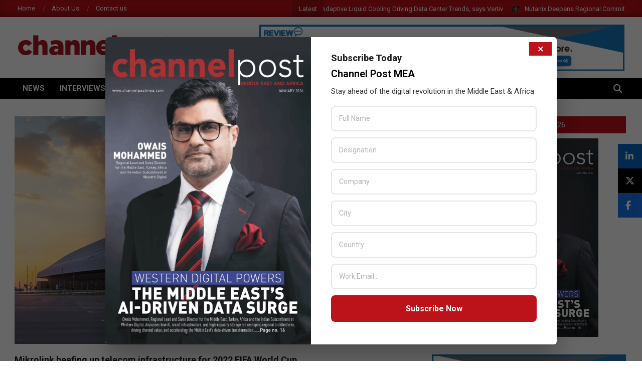

--- FILE ---
content_type: text/html; charset=UTF-8
request_url: https://channelpostmea.com/2022/08/24/mikrolink-beefing-up-telecom-infrastructure-for-2022-fifa-world-cup/
body_size: 29630
content:
<!DOCTYPE html>
<html lang="en-US">

<head>
	
<meta charset="UTF-8" />
<script> var ajaxurl = 'https://channelpostmea.com/wp-admin/admin-ajax.php'; </script><meta name='robots' content='index, follow, max-image-preview:large, max-snippet:-1, max-video-preview:-1' />
<meta name="viewport" content="width=device-width, initial-scale=1" />
<meta name="generator" content="Magazine News Byte Premium 2.9.24" />

	<!-- This site is optimized with the Yoast SEO plugin v26.6 - https://yoast.com/wordpress/plugins/seo/ -->
	<title>Mikrolink beefing up telecom infrastructure for 2022 FIFA World Cup - Channel Post MEA</title>
	<meta name="description" content="Mikrolink entrusted with creating telecommunications infrastructure for 2022 FIFA World Cup to be held in Qatar later this year" />
	<link rel="canonical" href="https://channelpostmea.com/2022/08/24/mikrolink-beefing-up-telecom-infrastructure-for-2022-fifa-world-cup/" />
	<meta property="og:locale" content="en_US" />
	<meta property="og:type" content="article" />
	<meta property="og:title" content="Mikrolink beefing up telecom infrastructure for 2022 FIFA World Cup - Channel Post MEA" />
	<meta property="og:description" content="Mikrolink entrusted with creating telecommunications infrastructure for 2022 FIFA World Cup to be held in Qatar later this year" />
	<meta property="og:url" content="https://channelpostmea.com/2022/08/24/mikrolink-beefing-up-telecom-infrastructure-for-2022-fifa-world-cup/" />
	<meta property="og:site_name" content="Channel Post MEA" />
	<meta property="article:publisher" content="https://www.facebook.com/channelpostmea/" />
	<meta property="article:published_time" content="2022-08-24T05:32:25+00:00" />
	<meta property="og:image" content="https://channelpostmea.com/wp-content/uploads/2022/08/MicroLink.jpg" />
	<meta property="og:image:width" content="898" />
	<meta property="og:image:height" content="507" />
	<meta property="og:image:type" content="image/jpeg" />
	<meta name="author" content="The Channel Post Staff" />
	<meta name="twitter:card" content="summary_large_image" />
	<meta name="twitter:creator" content="@channelpostmea" />
	<meta name="twitter:site" content="@channelpostmea" />
	<meta name="twitter:label1" content="Written by" />
	<meta name="twitter:data1" content="The Channel Post Staff" />
	<meta name="twitter:label2" content="Est. reading time" />
	<meta name="twitter:data2" content="1 minute" />
	<script type="application/ld+json" class="yoast-schema-graph">{"@context":"https://schema.org","@graph":[{"@type":"Article","@id":"https://channelpostmea.com/2022/08/24/mikrolink-beefing-up-telecom-infrastructure-for-2022-fifa-world-cup/#article","isPartOf":{"@id":"https://channelpostmea.com/2022/08/24/mikrolink-beefing-up-telecom-infrastructure-for-2022-fifa-world-cup/"},"author":{"name":"The Channel Post Staff","@id":"https://channelpostmea.com/#/schema/person/da25ed5b9e0d247ea9070c84d6f0d6b7"},"headline":"Mikrolink beefing up telecom infrastructure for 2022 FIFA World Cup","datePublished":"2022-08-24T05:32:25+00:00","mainEntityOfPage":{"@id":"https://channelpostmea.com/2022/08/24/mikrolink-beefing-up-telecom-infrastructure-for-2022-fifa-world-cup/"},"wordCount":267,"publisher":{"@id":"https://channelpostmea.com/#organization"},"image":{"@id":"https://channelpostmea.com/2022/08/24/mikrolink-beefing-up-telecom-infrastructure-for-2022-fifa-world-cup/#primaryimage"},"thumbnailUrl":"https://channelpostmea.com/wp-content/uploads/2022/08/MicroLink.jpg","keywords":["Doğan Eraslan","FIFA World Cup","Mikrolink","Qatar"],"articleSection":["Networking","News","Telecom"],"inLanguage":"en-US"},{"@type":"WebPage","@id":"https://channelpostmea.com/2022/08/24/mikrolink-beefing-up-telecom-infrastructure-for-2022-fifa-world-cup/","url":"https://channelpostmea.com/2022/08/24/mikrolink-beefing-up-telecom-infrastructure-for-2022-fifa-world-cup/","name":"Mikrolink beefing up telecom infrastructure for 2022 FIFA World Cup - Channel Post MEA","isPartOf":{"@id":"https://channelpostmea.com/#website"},"primaryImageOfPage":{"@id":"https://channelpostmea.com/2022/08/24/mikrolink-beefing-up-telecom-infrastructure-for-2022-fifa-world-cup/#primaryimage"},"image":{"@id":"https://channelpostmea.com/2022/08/24/mikrolink-beefing-up-telecom-infrastructure-for-2022-fifa-world-cup/#primaryimage"},"thumbnailUrl":"https://channelpostmea.com/wp-content/uploads/2022/08/MicroLink.jpg","datePublished":"2022-08-24T05:32:25+00:00","description":"Mikrolink entrusted with creating telecommunications infrastructure for 2022 FIFA World Cup to be held in Qatar later this year","breadcrumb":{"@id":"https://channelpostmea.com/2022/08/24/mikrolink-beefing-up-telecom-infrastructure-for-2022-fifa-world-cup/#breadcrumb"},"inLanguage":"en-US","potentialAction":[{"@type":"ReadAction","target":["https://channelpostmea.com/2022/08/24/mikrolink-beefing-up-telecom-infrastructure-for-2022-fifa-world-cup/"]}]},{"@type":"ImageObject","inLanguage":"en-US","@id":"https://channelpostmea.com/2022/08/24/mikrolink-beefing-up-telecom-infrastructure-for-2022-fifa-world-cup/#primaryimage","url":"https://channelpostmea.com/wp-content/uploads/2022/08/MicroLink.jpg","contentUrl":"https://channelpostmea.com/wp-content/uploads/2022/08/MicroLink.jpg","width":898,"height":507},{"@type":"BreadcrumbList","@id":"https://channelpostmea.com/2022/08/24/mikrolink-beefing-up-telecom-infrastructure-for-2022-fifa-world-cup/#breadcrumb","itemListElement":[{"@type":"ListItem","position":1,"name":"Home","item":"https://channelpostmea.com/"},{"@type":"ListItem","position":2,"name":"Mikrolink beefing up telecom infrastructure for 2022 FIFA World Cup"}]},{"@type":"WebSite","@id":"https://channelpostmea.com/#website","url":"https://channelpostmea.com/","name":"Channel Post MEA","description":"Channel Post Middle East and Africa","publisher":{"@id":"https://channelpostmea.com/#organization"},"alternateName":"Channel Post Middle East Africa","potentialAction":[{"@type":"SearchAction","target":{"@type":"EntryPoint","urlTemplate":"https://channelpostmea.com/?s={search_term_string}"},"query-input":{"@type":"PropertyValueSpecification","valueRequired":true,"valueName":"search_term_string"}}],"inLanguage":"en-US"},{"@type":"Organization","@id":"https://channelpostmea.com/#organization","name":"Channel Post MEA","alternateName":"Zarksmedia LLC","url":"https://channelpostmea.com/","logo":{"@type":"ImageObject","inLanguage":"en-US","@id":"https://channelpostmea.com/#/schema/logo/image/","url":"https://channelpostmea.com/wp-content/uploads/2017/02/channel-postmea-logo.png","contentUrl":"https://channelpostmea.com/wp-content/uploads/2017/02/channel-postmea-logo.png","width":320,"height":90,"caption":"Channel Post MEA"},"image":{"@id":"https://channelpostmea.com/#/schema/logo/image/"},"sameAs":["https://www.facebook.com/channelpostmea/","https://x.com/channelpostmea"]},{"@type":"Person","@id":"https://channelpostmea.com/#/schema/person/da25ed5b9e0d247ea9070c84d6f0d6b7","name":"The Channel Post Staff","image":{"@type":"ImageObject","inLanguage":"en-US","@id":"https://channelpostmea.com/#/schema/person/image/","url":"https://secure.gravatar.com/avatar/05eb510d6f3d7dd92e0883ea3d36c2ff863db577c293504b7ff87948b69b8a9a?s=96&d=mm&r=g","contentUrl":"https://secure.gravatar.com/avatar/05eb510d6f3d7dd92e0883ea3d36c2ff863db577c293504b7ff87948b69b8a9a?s=96&d=mm&r=g","caption":"The Channel Post Staff"},"url":"https://channelpostmea.com/author/editor/"}]}</script>
	<!-- / Yoast SEO plugin. -->


<link rel='dns-prefetch' href='//cdnjs.cloudflare.com' />
<link rel='dns-prefetch' href='//fonts.googleapis.com' />
<link rel="alternate" type="application/rss+xml" title="Channel Post MEA &raquo; Feed" href="https://channelpostmea.com/feed/" />
<link rel="alternate" type="application/rss+xml" title="Channel Post MEA &raquo; Comments Feed" href="https://channelpostmea.com/comments/feed/" />
<link rel="alternate" title="oEmbed (JSON)" type="application/json+oembed" href="https://channelpostmea.com/wp-json/oembed/1.0/embed?url=https%3A%2F%2Fchannelpostmea.com%2F2022%2F08%2F24%2Fmikrolink-beefing-up-telecom-infrastructure-for-2022-fifa-world-cup%2F" />
<link rel="alternate" title="oEmbed (XML)" type="text/xml+oembed" href="https://channelpostmea.com/wp-json/oembed/1.0/embed?url=https%3A%2F%2Fchannelpostmea.com%2F2022%2F08%2F24%2Fmikrolink-beefing-up-telecom-infrastructure-for-2022-fifa-world-cup%2F&#038;format=xml" />
<link rel="preload" href="https://channelpostmea.com/wp-content/themes/channelpostmea/library/fonticons/webfonts/fa-solid-900.woff2" as="font" crossorigin="anonymous">
<link rel="preload" href="https://channelpostmea.com/wp-content/themes/channelpostmea/library/fonticons/webfonts/fa-regular-400.woff2" as="font" crossorigin="anonymous">
<link rel="preload" href="https://channelpostmea.com/wp-content/themes/channelpostmea/library/fonticons/webfonts/fa-brands-400.woff2" as="font" crossorigin="anonymous">
<style id='wp-img-auto-sizes-contain-inline-css'>
img:is([sizes=auto i],[sizes^="auto," i]){contain-intrinsic-size:3000px 1500px}
/*# sourceURL=wp-img-auto-sizes-contain-inline-css */
</style>

<style id='wp-emoji-styles-inline-css'>

	img.wp-smiley, img.emoji {
		display: inline !important;
		border: none !important;
		box-shadow: none !important;
		height: 1em !important;
		width: 1em !important;
		margin: 0 0.07em !important;
		vertical-align: -0.1em !important;
		background: none !important;
		padding: 0 !important;
	}
/*# sourceURL=wp-emoji-styles-inline-css */
</style>
<link rel='stylesheet' id='wp-block-library-css' href='https://channelpostmea.com/wp-includes/css/dist/block-library/style.min.css?ver=6.9' media='all' />
<style id='wp-block-library-theme-inline-css'>
.wp-block-audio :where(figcaption){color:#555;font-size:13px;text-align:center}.is-dark-theme .wp-block-audio :where(figcaption){color:#ffffffa6}.wp-block-audio{margin:0 0 1em}.wp-block-code{border:1px solid #ccc;border-radius:4px;font-family:Menlo,Consolas,monaco,monospace;padding:.8em 1em}.wp-block-embed :where(figcaption){color:#555;font-size:13px;text-align:center}.is-dark-theme .wp-block-embed :where(figcaption){color:#ffffffa6}.wp-block-embed{margin:0 0 1em}.blocks-gallery-caption{color:#555;font-size:13px;text-align:center}.is-dark-theme .blocks-gallery-caption{color:#ffffffa6}:root :where(.wp-block-image figcaption){color:#555;font-size:13px;text-align:center}.is-dark-theme :root :where(.wp-block-image figcaption){color:#ffffffa6}.wp-block-image{margin:0 0 1em}.wp-block-pullquote{border-bottom:4px solid;border-top:4px solid;color:currentColor;margin-bottom:1.75em}.wp-block-pullquote :where(cite),.wp-block-pullquote :where(footer),.wp-block-pullquote__citation{color:currentColor;font-size:.8125em;font-style:normal;text-transform:uppercase}.wp-block-quote{border-left:.25em solid;margin:0 0 1.75em;padding-left:1em}.wp-block-quote cite,.wp-block-quote footer{color:currentColor;font-size:.8125em;font-style:normal;position:relative}.wp-block-quote:where(.has-text-align-right){border-left:none;border-right:.25em solid;padding-left:0;padding-right:1em}.wp-block-quote:where(.has-text-align-center){border:none;padding-left:0}.wp-block-quote.is-large,.wp-block-quote.is-style-large,.wp-block-quote:where(.is-style-plain){border:none}.wp-block-search .wp-block-search__label{font-weight:700}.wp-block-search__button{border:1px solid #ccc;padding:.375em .625em}:where(.wp-block-group.has-background){padding:1.25em 2.375em}.wp-block-separator.has-css-opacity{opacity:.4}.wp-block-separator{border:none;border-bottom:2px solid;margin-left:auto;margin-right:auto}.wp-block-separator.has-alpha-channel-opacity{opacity:1}.wp-block-separator:not(.is-style-wide):not(.is-style-dots){width:100px}.wp-block-separator.has-background:not(.is-style-dots){border-bottom:none;height:1px}.wp-block-separator.has-background:not(.is-style-wide):not(.is-style-dots){height:2px}.wp-block-table{margin:0 0 1em}.wp-block-table td,.wp-block-table th{word-break:normal}.wp-block-table :where(figcaption){color:#555;font-size:13px;text-align:center}.is-dark-theme .wp-block-table :where(figcaption){color:#ffffffa6}.wp-block-video :where(figcaption){color:#555;font-size:13px;text-align:center}.is-dark-theme .wp-block-video :where(figcaption){color:#ffffffa6}.wp-block-video{margin:0 0 1em}:root :where(.wp-block-template-part.has-background){margin-bottom:0;margin-top:0;padding:1.25em 2.375em}
/*# sourceURL=/wp-includes/css/dist/block-library/theme.min.css */
</style>
<style id='classic-theme-styles-inline-css'>
/*! This file is auto-generated */
.wp-block-button__link{color:#fff;background-color:#32373c;border-radius:9999px;box-shadow:none;text-decoration:none;padding:calc(.667em + 2px) calc(1.333em + 2px);font-size:1.125em}.wp-block-file__button{background:#32373c;color:#fff;text-decoration:none}
/*# sourceURL=/wp-includes/css/classic-themes.min.css */
</style>
<style id='global-styles-inline-css'>
:root{--wp--preset--aspect-ratio--square: 1;--wp--preset--aspect-ratio--4-3: 4/3;--wp--preset--aspect-ratio--3-4: 3/4;--wp--preset--aspect-ratio--3-2: 3/2;--wp--preset--aspect-ratio--2-3: 2/3;--wp--preset--aspect-ratio--16-9: 16/9;--wp--preset--aspect-ratio--9-16: 9/16;--wp--preset--color--black: #000000;--wp--preset--color--cyan-bluish-gray: #abb8c3;--wp--preset--color--white: #ffffff;--wp--preset--color--pale-pink: #f78da7;--wp--preset--color--vivid-red: #cf2e2e;--wp--preset--color--luminous-vivid-orange: #ff6900;--wp--preset--color--luminous-vivid-amber: #fcb900;--wp--preset--color--light-green-cyan: #7bdcb5;--wp--preset--color--vivid-green-cyan: #00d084;--wp--preset--color--pale-cyan-blue: #8ed1fc;--wp--preset--color--vivid-cyan-blue: #0693e3;--wp--preset--color--vivid-purple: #9b51e0;--wp--preset--color--accent: #bc1219;--wp--preset--color--accent-font: #ffffff;--wp--preset--gradient--vivid-cyan-blue-to-vivid-purple: linear-gradient(135deg,rgb(6,147,227) 0%,rgb(155,81,224) 100%);--wp--preset--gradient--light-green-cyan-to-vivid-green-cyan: linear-gradient(135deg,rgb(122,220,180) 0%,rgb(0,208,130) 100%);--wp--preset--gradient--luminous-vivid-amber-to-luminous-vivid-orange: linear-gradient(135deg,rgb(252,185,0) 0%,rgb(255,105,0) 100%);--wp--preset--gradient--luminous-vivid-orange-to-vivid-red: linear-gradient(135deg,rgb(255,105,0) 0%,rgb(207,46,46) 100%);--wp--preset--gradient--very-light-gray-to-cyan-bluish-gray: linear-gradient(135deg,rgb(238,238,238) 0%,rgb(169,184,195) 100%);--wp--preset--gradient--cool-to-warm-spectrum: linear-gradient(135deg,rgb(74,234,220) 0%,rgb(151,120,209) 20%,rgb(207,42,186) 40%,rgb(238,44,130) 60%,rgb(251,105,98) 80%,rgb(254,248,76) 100%);--wp--preset--gradient--blush-light-purple: linear-gradient(135deg,rgb(255,206,236) 0%,rgb(152,150,240) 100%);--wp--preset--gradient--blush-bordeaux: linear-gradient(135deg,rgb(254,205,165) 0%,rgb(254,45,45) 50%,rgb(107,0,62) 100%);--wp--preset--gradient--luminous-dusk: linear-gradient(135deg,rgb(255,203,112) 0%,rgb(199,81,192) 50%,rgb(65,88,208) 100%);--wp--preset--gradient--pale-ocean: linear-gradient(135deg,rgb(255,245,203) 0%,rgb(182,227,212) 50%,rgb(51,167,181) 100%);--wp--preset--gradient--electric-grass: linear-gradient(135deg,rgb(202,248,128) 0%,rgb(113,206,126) 100%);--wp--preset--gradient--midnight: linear-gradient(135deg,rgb(2,3,129) 0%,rgb(40,116,252) 100%);--wp--preset--font-size--small: 13px;--wp--preset--font-size--medium: 20px;--wp--preset--font-size--large: 36px;--wp--preset--font-size--x-large: 42px;--wp--preset--spacing--20: 0.44rem;--wp--preset--spacing--30: 0.67rem;--wp--preset--spacing--40: 1rem;--wp--preset--spacing--50: 1.5rem;--wp--preset--spacing--60: 2.25rem;--wp--preset--spacing--70: 3.38rem;--wp--preset--spacing--80: 5.06rem;--wp--preset--shadow--natural: 6px 6px 9px rgba(0, 0, 0, 0.2);--wp--preset--shadow--deep: 12px 12px 50px rgba(0, 0, 0, 0.4);--wp--preset--shadow--sharp: 6px 6px 0px rgba(0, 0, 0, 0.2);--wp--preset--shadow--outlined: 6px 6px 0px -3px rgb(255, 255, 255), 6px 6px rgb(0, 0, 0);--wp--preset--shadow--crisp: 6px 6px 0px rgb(0, 0, 0);}:where(.is-layout-flex){gap: 0.5em;}:where(.is-layout-grid){gap: 0.5em;}body .is-layout-flex{display: flex;}.is-layout-flex{flex-wrap: wrap;align-items: center;}.is-layout-flex > :is(*, div){margin: 0;}body .is-layout-grid{display: grid;}.is-layout-grid > :is(*, div){margin: 0;}:where(.wp-block-columns.is-layout-flex){gap: 2em;}:where(.wp-block-columns.is-layout-grid){gap: 2em;}:where(.wp-block-post-template.is-layout-flex){gap: 1.25em;}:where(.wp-block-post-template.is-layout-grid){gap: 1.25em;}.has-black-color{color: var(--wp--preset--color--black) !important;}.has-cyan-bluish-gray-color{color: var(--wp--preset--color--cyan-bluish-gray) !important;}.has-white-color{color: var(--wp--preset--color--white) !important;}.has-pale-pink-color{color: var(--wp--preset--color--pale-pink) !important;}.has-vivid-red-color{color: var(--wp--preset--color--vivid-red) !important;}.has-luminous-vivid-orange-color{color: var(--wp--preset--color--luminous-vivid-orange) !important;}.has-luminous-vivid-amber-color{color: var(--wp--preset--color--luminous-vivid-amber) !important;}.has-light-green-cyan-color{color: var(--wp--preset--color--light-green-cyan) !important;}.has-vivid-green-cyan-color{color: var(--wp--preset--color--vivid-green-cyan) !important;}.has-pale-cyan-blue-color{color: var(--wp--preset--color--pale-cyan-blue) !important;}.has-vivid-cyan-blue-color{color: var(--wp--preset--color--vivid-cyan-blue) !important;}.has-vivid-purple-color{color: var(--wp--preset--color--vivid-purple) !important;}.has-black-background-color{background-color: var(--wp--preset--color--black) !important;}.has-cyan-bluish-gray-background-color{background-color: var(--wp--preset--color--cyan-bluish-gray) !important;}.has-white-background-color{background-color: var(--wp--preset--color--white) !important;}.has-pale-pink-background-color{background-color: var(--wp--preset--color--pale-pink) !important;}.has-vivid-red-background-color{background-color: var(--wp--preset--color--vivid-red) !important;}.has-luminous-vivid-orange-background-color{background-color: var(--wp--preset--color--luminous-vivid-orange) !important;}.has-luminous-vivid-amber-background-color{background-color: var(--wp--preset--color--luminous-vivid-amber) !important;}.has-light-green-cyan-background-color{background-color: var(--wp--preset--color--light-green-cyan) !important;}.has-vivid-green-cyan-background-color{background-color: var(--wp--preset--color--vivid-green-cyan) !important;}.has-pale-cyan-blue-background-color{background-color: var(--wp--preset--color--pale-cyan-blue) !important;}.has-vivid-cyan-blue-background-color{background-color: var(--wp--preset--color--vivid-cyan-blue) !important;}.has-vivid-purple-background-color{background-color: var(--wp--preset--color--vivid-purple) !important;}.has-black-border-color{border-color: var(--wp--preset--color--black) !important;}.has-cyan-bluish-gray-border-color{border-color: var(--wp--preset--color--cyan-bluish-gray) !important;}.has-white-border-color{border-color: var(--wp--preset--color--white) !important;}.has-pale-pink-border-color{border-color: var(--wp--preset--color--pale-pink) !important;}.has-vivid-red-border-color{border-color: var(--wp--preset--color--vivid-red) !important;}.has-luminous-vivid-orange-border-color{border-color: var(--wp--preset--color--luminous-vivid-orange) !important;}.has-luminous-vivid-amber-border-color{border-color: var(--wp--preset--color--luminous-vivid-amber) !important;}.has-light-green-cyan-border-color{border-color: var(--wp--preset--color--light-green-cyan) !important;}.has-vivid-green-cyan-border-color{border-color: var(--wp--preset--color--vivid-green-cyan) !important;}.has-pale-cyan-blue-border-color{border-color: var(--wp--preset--color--pale-cyan-blue) !important;}.has-vivid-cyan-blue-border-color{border-color: var(--wp--preset--color--vivid-cyan-blue) !important;}.has-vivid-purple-border-color{border-color: var(--wp--preset--color--vivid-purple) !important;}.has-vivid-cyan-blue-to-vivid-purple-gradient-background{background: var(--wp--preset--gradient--vivid-cyan-blue-to-vivid-purple) !important;}.has-light-green-cyan-to-vivid-green-cyan-gradient-background{background: var(--wp--preset--gradient--light-green-cyan-to-vivid-green-cyan) !important;}.has-luminous-vivid-amber-to-luminous-vivid-orange-gradient-background{background: var(--wp--preset--gradient--luminous-vivid-amber-to-luminous-vivid-orange) !important;}.has-luminous-vivid-orange-to-vivid-red-gradient-background{background: var(--wp--preset--gradient--luminous-vivid-orange-to-vivid-red) !important;}.has-very-light-gray-to-cyan-bluish-gray-gradient-background{background: var(--wp--preset--gradient--very-light-gray-to-cyan-bluish-gray) !important;}.has-cool-to-warm-spectrum-gradient-background{background: var(--wp--preset--gradient--cool-to-warm-spectrum) !important;}.has-blush-light-purple-gradient-background{background: var(--wp--preset--gradient--blush-light-purple) !important;}.has-blush-bordeaux-gradient-background{background: var(--wp--preset--gradient--blush-bordeaux) !important;}.has-luminous-dusk-gradient-background{background: var(--wp--preset--gradient--luminous-dusk) !important;}.has-pale-ocean-gradient-background{background: var(--wp--preset--gradient--pale-ocean) !important;}.has-electric-grass-gradient-background{background: var(--wp--preset--gradient--electric-grass) !important;}.has-midnight-gradient-background{background: var(--wp--preset--gradient--midnight) !important;}.has-small-font-size{font-size: var(--wp--preset--font-size--small) !important;}.has-medium-font-size{font-size: var(--wp--preset--font-size--medium) !important;}.has-large-font-size{font-size: var(--wp--preset--font-size--large) !important;}.has-x-large-font-size{font-size: var(--wp--preset--font-size--x-large) !important;}
:where(.wp-block-post-template.is-layout-flex){gap: 1.25em;}:where(.wp-block-post-template.is-layout-grid){gap: 1.25em;}
:where(.wp-block-term-template.is-layout-flex){gap: 1.25em;}:where(.wp-block-term-template.is-layout-grid){gap: 1.25em;}
:where(.wp-block-columns.is-layout-flex){gap: 2em;}:where(.wp-block-columns.is-layout-grid){gap: 2em;}
:root :where(.wp-block-pullquote){font-size: 1.5em;line-height: 1.6;}
/*# sourceURL=global-styles-inline-css */
</style>
<link rel='stylesheet' id='contact-form-7-css' href='https://channelpostmea.com/wp-content/plugins/contact-form-7/includes/css/styles.css?ver=6.1.4' media='all' />
<link rel='stylesheet' id='lightSlider-css' href='https://channelpostmea.com/wp-content/plugins/hootkit/assets/lightSlider.min.css?ver=1.1.2' media='' />
<link rel='stylesheet' id='font-awesome-css' href='https://channelpostmea.com/wp-content/themes/channelpostmea/library/fonticons/font-awesome.css?ver=5.15.4' media='all' />
<link rel='stylesheet' id='plpov3-style-css' href='https://channelpostmea.com/wp-content/plugins/page-load-popup-optin-v3/assets/css/plpo-style.css?ver=6.9' media='all' />
<link rel='stylesheet' id='simple-banner-style-css' href='https://channelpostmea.com/wp-content/plugins/simple-banner/simple-banner.css?ver=3.2.0' media='all' />
<link rel='stylesheet' id='ssf-fa-css' href='https://cdnjs.cloudflare.com/ajax/libs/font-awesome/6.5.1/css/all.min.css?ver=6.9' media='all' />
<link rel='stylesheet' id='sps_front_css-css' href='https://channelpostmea.com/wp-content/plugins/sync-post-with-other-site/assets/css/sps_front_style.css?rand=811&#038;ver=1.9.1' media='all' />
<link rel='stylesheet' id='sidebar-login-css' href='https://channelpostmea.com/wp-content/plugins/sidebar-login/build/sidebar-login.css?ver=1686394485' media='all' />
<link rel='stylesheet' id='magnb-googlefont-css' href='//fonts.googleapis.com/css2?family=Lora:ital,wght@0,300;0,400;0,500;0,600;0,700;0,800;1,400;1,700&#038;family=Roboto:ital,wght@0,300;0,400;0,500;0,600;0,700;0,800;1,400;1,700' media='all' />
<link rel='stylesheet' id='lightGallery-css' href='https://channelpostmea.com/wp-content/themes/channelpostmea/premium/css/lightGallery.css?ver=1.1.4' media='all' />
<link rel='stylesheet' id='dflip-style-css' href='https://channelpostmea.com/wp-content/plugins/3d-flipbook-dflip-lite/assets/css/dflip.min.css?ver=2.4.20' media='all' />
<link rel='stylesheet' id='newsletter-css' href='https://channelpostmea.com/wp-content/plugins/newsletter/style.css?ver=9.1.0' media='all' />
<link rel='stylesheet' id='hoot-style-css' href='https://channelpostmea.com/wp-content/themes/channelpostmea/style.css?ver=2.9.24' media='all' />
<link rel='stylesheet' id='magnb-hootkit-css' href='https://channelpostmea.com/wp-content/themes/channelpostmea/hootkit/hootkit.css?ver=2.9.24' media='all' />
<link rel='stylesheet' id='hoot-wpblocks-css' href='https://channelpostmea.com/wp-content/themes/channelpostmea/include/blocks/wpblocks.css?ver=2.9.24' media='all' />
<style id='hoot-wpblocks-inline-css'>
.hgrid {  max-width: 1440px; }  a {  color: #bd2e2e; }  a:hover {  color: #8e2222; }  .accent-typo {  background: #bc1219;  color: #ffffff; }  .invert-typo {  color: #ffffff;  background: #666666; }  .enforce-typo {  background: #ffffff;  color: #666666; }  body.wordpress input[type="submit"], body.wordpress #submit, body.wordpress .button {  border-color: #bc1219;  background: #bc1219;  color: #ffffff; }  body.wordpress input[type="submit"]:hover, body.wordpress #submit:hover, body.wordpress .button:hover, body.wordpress input[type="submit"]:focus, body.wordpress #submit:focus, body.wordpress .button:focus {  color: #bc1219;  background: #ffffff; }  #main.main,#header-supplementary {  background: #ffffff; }  #topbar {  background: #bc1219;  color: #ffffff; }  #topbar.js-search .searchform.expand .searchtext {  background: #bc1219; }  #topbar.js-search .searchform.expand .searchtext,#topbar .js-search-placeholder {  color: #ffffff; }  #site-logo.logo-border {  border-color: #bc1219; }  .header-aside-search.js-search .searchform i.fa-search {  color: #bc1219; }  .site-logo-with-icon #site-title i {  font-size: 50px; }  .site-logo-mixed-image img {  max-width: 200px; }  .site-title-line em {  color: #bc1219; }  .site-title-line mark {  background: #bc1219;  color: #ffffff; }  .menu-items li.current-menu-item:not(.nohighlight), .menu-items li.current-menu-ancestor, .menu-items li:hover {  background: #ffffff; }  .menu-items li.current-menu-item:not(.nohighlight) > a, .menu-items li.current-menu-ancestor > a, .menu-items li:hover > a {  color: #bc1219; }  .more-link, .more-link a {  color: #bc1219; }  .more-link:hover, .more-link:hover a {  color: #8d0d13; }  .sidebar .widget-title,.sub-footer .widget-title, .footer .widget-title {  background: #bc1219;  color: #ffffff; }  .main-content-grid,.widget,.frontpage-area {  margin-top: 35px; }  .widget,.frontpage-area {  margin-bottom: 35px; }  .frontpage-area.module-bg-highlight, .frontpage-area.module-bg-color, .frontpage-area.module-bg-image {  padding: 35px 0; }  .footer .widget {  margin: 20px 0; }  .js-search .searchform.expand .searchtext {  background: #ffffff; }  #infinite-handle span,.lrm-form a.button, .lrm-form button, .lrm-form button[type=submit], .lrm-form #buddypress input[type=submit], .lrm-form input[type=submit],.widget_newsletterwidget input.tnp-submit[type=submit], .widget_newsletterwidgetminimal input.tnp-submit[type=submit],.widget_breadcrumb_navxt .breadcrumbs > .hoot-bcn-pretext {  background: #bc1219;  color: #ffffff; }  .woocommerce nav.woocommerce-pagination ul li a:focus, .woocommerce nav.woocommerce-pagination ul li a:hover {  color: #8e2222; }  .woocommerce div.product .woocommerce-tabs ul.tabs li:hover,.woocommerce div.product .woocommerce-tabs ul.tabs li.active {  background: #bc1219; }  .woocommerce div.product .woocommerce-tabs ul.tabs li:hover a, .woocommerce div.product .woocommerce-tabs ul.tabs li:hover a:hover,.woocommerce div.product .woocommerce-tabs ul.tabs li.active a {  color: #ffffff; }  .woocommerce #respond input#submit.alt, .woocommerce a.button.alt, .woocommerce button.button.alt, .woocommerce input.button.alt {  border-color: #bc1219;  background: #bc1219;  color: #ffffff; }  .woocommerce #respond input#submit.alt:hover, .woocommerce a.button.alt:hover, .woocommerce button.button.alt:hover, .woocommerce input.button.alt:hover {  background: #ffffff;  color: #bc1219; }  .widget_newsletterwidget input.tnp-submit[type=submit]:hover, .widget_newsletterwidgetminimal input.tnp-submit[type=submit]:hover {  background: #8d0d13;  color: #ffffff; }  .widget_breadcrumb_navxt .breadcrumbs > .hoot-bcn-pretext:after {  border-left-color: #bc1219; }  body {  color: #666666;  font-size: 15px;  font-family: "Roboto", sans-serif;  background-color: #ffffff; }  h1, h2, h3, h4, h5, h6, .title {  color: #222222;  font-size: 20px;  font-family: "Roboto", sans-serif;  font-weight: bold;  font-style: normal;  text-transform: none; }  h1 {  color: #222222;  font-size: 28px;  font-weight: bold;  font-style: normal;  text-transform: none; }  h2 {  color: #222222;  font-size: 24px;  font-weight: bold;  font-style: normal;  text-transform: none; }  h4 {  color: #222222;  font-size: 18px;  font-weight: bold;  font-style: normal;  text-transform: none; }  h5 {  color: #222222;  font-size: 17px;  font-weight: bold;  font-style: normal;  text-transform: none; }  h6 {  color: #222222;  font-size: 16px;  font-weight: bold;  font-style: normal;  text-transform: none; }  .titlefont {  font-family: "Roboto", sans-serif; }  blockquote {  color: #9f9f9f;  font-size: 16px; }  .enforce-body-font {  font-family: "Roboto", sans-serif; }  #header.stuck {  background-color: #ffffff; }  #site-title,#site-logo.accent-typo #site-title {  color: #000000;  font-size: 35px;  font-family: "Lora", serif;  text-transform: uppercase;  font-weight: bold;  font-style: normal; }  #site-description,#site-logo.accent-typo #site-description {  opacity: 1;  color: #444444;  font-size: 14px;  font-family: "Roboto", sans-serif;  text-transform: uppercase;  font-style: normal;  font-weight: normal; }  .site-title-body-font {  font-family: "Roboto", sans-serif; }  .site-title-heading-font {  font-family: "Roboto", sans-serif; }  #header-aside.header-aside-menu,#header-supplementary {  background: #000000; }  #header-supplementary,#header-aside.header-aside-menu {  background: #000000;  color: #ffffff; }  #header-supplementary h1, #header-supplementary h2, #header-supplementary h3, #header-supplementary h4, #header-supplementary h5, #header-supplementary h6, #header-supplementary .title,#header-aside.header-aside-menu h1, #header-aside.header-aside-menu h2, #header-aside.header-aside-menu h3, #header-aside.header-aside-menu h4, #header-aside.header-aside-menu h5, #header-aside.header-aside-menu h6, #header-aside.header-aside-menu .title {  color: inherit;  margin: 0px; }  #header-supplementary .js-search .searchform.expand .searchtext,#header-aside.header-aside-menu .js-search .searchform.expand .searchtext {  background: #000000; }  #header-supplementary .js-search .searchform.expand .searchtext, #header-supplementary .js-search .searchform.expand .js-search-placeholder, .header-supplementary a, .header-supplementary a:hover,#header-aside.header-aside-menu .js-search .searchform.expand .searchtext, #header-aside.header-aside-menu .js-search .searchform.expand .js-search-placeholder, .header-aside-menu a, .header-aside-menu a:hover {  color: inherit; }  .menu-side-box.js-search .searchform.expand .searchtext {  background: #000000; }  .menu-side-box.js-search .searchform.expand .searchtext,.menu-side-box .js-search-placeholder {  color: #ffffff; }  .menu-items > li > a,.menu-toggle,.menu-side-box {  color: #ffffff;  font-size: 15px;  font-family: "Roboto", sans-serif;  text-transform: uppercase;  font-weight: bold;  font-style: normal; }  .site-header .hoot-megamenu-icon {  color: #ffffff; }  .menu-items ul a,.mobilemenu-fixed .menu-toggle,.mobilemenu-fixed .menu-toggle:hover {  color: #000000;  font-size: 14px;  font-style: normal;  text-transform: none;  font-weight: normal; }  .menu-items ul {  background: #ffffff; }  #below-header {  color: #ffffff;  background: #2a2a2a; }  #below-header.js-search .searchform.expand .searchtext {  background: #2a2a2a; }  .main > .loop-meta-wrap.pageheader-bg-stretch, .main > .loop-meta-wrap.pageheader-bg-both,.content .loop-meta-wrap.pageheader-bg-incontent, .content .loop-meta-wrap.pageheader-bg-both {  background: #f5f5f5; }  .loop-title {  color: #222222;  font-size: 20px;  font-family: "Roboto", sans-serif;  font-weight: bold;  font-style: normal;  text-transform: none; }  .content .loop-title {  color: #222222;  font-size: 18px;  font-weight: bold;  font-style: normal;  text-transform: none; }  .entry-the-content {  font-size: 15px;  line-height: inherit; }  #comments-number {  color: #9f9f9f; }  .comment-by-author,.comment-meta-block, .comment-edit-link {  color: #9f9f9f; }  .entry-grid-content .entry-title {  color: #222222;  font-size: 18px;  font-weight: bold;  font-style: normal;  text-transform: none; }  .archive-big .entry-grid-content .entry-title,.mixedunit-big .entry-grid-content .entry-title {  font-size: 24px; }  .archive-mosaic .entry-title {  color: #222222;  font-size: 17px;  font-weight: bold;  font-style: normal;  text-transform: none; }  .main-content-grid .sidebar {  color: #666666;  font-size: 15px;  font-style: normal;  text-transform: none;  font-weight: normal; }  .main-content-grid .sidebar .widget-title {  font-size: 15px;  font-family: "Roboto", sans-serif;  text-transform: uppercase;  font-style: normal;  font-weight: normal; }  .js-search .searchform.expand .searchtext,.js-search-placeholder {  color: #666666; }  .woocommerce-tabs h1, .woocommerce-tabs h2, .woocommerce-tabs h3, .woocommerce-tabs h4, .woocommerce-tabs h5, .woocommerce-tabs h6,.single-product .upsells.products > h2, .single-product .related.products > h2, .singular-page.woocommerce-cart .cross-sells > h2, .singular-page.woocommerce-cart .cart_totals > h2 {  color: #222222;  font-size: 18px;  font-weight: bold;  font-style: normal;  text-transform: none; }  .sub-footer,.footer {  background-color: #2a2a2a;  color: #ffffff;  font-size: 15px;  font-style: normal;  text-transform: none;  font-weight: normal; }  .sub-footer .widget-title, .footer .widget-title {  font-size: 15px;  font-family: "Roboto", sans-serif;  text-transform: uppercase;  font-style: normal;  font-weight: normal; }  .post-footer {  background: #2a2a2a;  color: #bfbfbf; }  .flycart-toggle, .flycart-panel {  background: #ffffff;  color: #666666; }  .lSSlideOuter ul.lSPager.lSpg > li:hover a, .lSSlideOuter ul.lSPager.lSpg > li.active a {  background-color: #bc1219; }  .lSSlideOuter ul.lSPager.lSpg > li a {  border-color: #bc1219; }  .widget .viewall a {  background: #ffffff; }  .widget .viewall a:hover {  background: #ffffff;  color: #bc1219; }  .widget .view-all a:hover {  color: #bd2e2e; }  .sidebar .view-all-top.view-all-withtitle a, .sub-footer .view-all-top.view-all-withtitle a, .footer .view-all-top.view-all-withtitle a, .sidebar .view-all-top.view-all-withtitle a:hover, .sub-footer .view-all-top.view-all-withtitle a:hover, .footer .view-all-top.view-all-withtitle a:hover {  color: #ffffff; }  .bottomborder-line:after,.bottomborder-shadow:after {  margin-top: 35px; }  .topborder-line:before,.topborder-shadow:before {  margin-bottom: 35px; }  .cta-subtitle {  color: #bc1219; }  .content-block-icon i {  color: #bc1219; }  .icon-style-circle,.icon-style-square {  border-color: #bc1219; }  .content-block-style3 .content-block-icon {  background: #ffffff; }  .hootkitslide-caption h1, .hootkitslide-caption h2, .hootkitslide-caption h3, .hootkitslide-caption h4, .hootkitslide-caption h5, .hootkitslide-caption h6 {  font-size: 20px; }  .hootkitcarousel-content h1, .hootkitcarousel-content h2, .hootkitcarousel-content h3, .hootkitcarousel-content h4, .hootkitcarousel-content h5, .hootkitcarousel-content h6 {  font-size: 17px; }  .widget .view-all a,.widget .viewall a {  color: #9f9f9f; }  .content-block-title,.hk-listunit-title,.verticalcarousel-title {  color: #222222;  font-size: 17px;  font-weight: bold;  font-style: normal;  text-transform: none; }  .vcard-content h4, .vcard-content h1, .vcard-content h2, .vcard-content h3, .vcard-content h5, .vcard-content h6 {  font-size: 16px; }  .number-block-content h4, .number-block-content h1, .number-block-content h2, .number-block-content h3, .number-block-content h5, .number-block-content h6 {  font-size: 16px; }  .notice-widget.preset-accent {  background: #bc1219;  color: #ffffff; }  .wordpress .button-widget.preset-accent {  border-color: #bc1219;  background: #bc1219;  color: #ffffff; }  .wordpress .button-widget.preset-accent:hover {  background: #ffffff;  color: #bc1219; }  .current-tabhead {  border-bottom-color: #ffffff; }  :root .has-accent-color,.is-style-outline>.wp-block-button__link:not(.has-text-color), .wp-block-button__link.is-style-outline:not(.has-text-color) {  color: #bc1219; }  :root .has-accent-background-color,.wp-block-button__link,.wp-block-button__link:hover,.wp-block-search__button,.wp-block-search__button:hover, .wp-block-file__button,.wp-block-file__button:hover {  background: #bc1219; }  :root .has-accent-font-color,.wp-block-button__link,.wp-block-button__link:hover,.wp-block-search__button,.wp-block-search__button:hover, .wp-block-file__button,.wp-block-file__button:hover {  color: #ffffff; }  :root .has-accent-font-background-color {  background: #ffffff; }  @media only screen and (max-width: 969px){ .sidebar {  margin-top: 35px; }  .frontpage-widgetarea > div.hgrid > [class*="hgrid-span-"] {  margin-bottom: 35px; }  .menu-items > li > a {  color: #000000;  font-size: 14px;  font-style: normal;  text-transform: none;  font-weight: normal; }  .mobilemenu-fixed .menu-toggle, .mobilemenu-fixed .menu-items,.menu-items {  background: #ffffff; }  } @media only screen and (min-width: 970px){ .site-boxed #header.stuck {  width: 1440px; }  .slider-style2 .lSAction > a {  border-color: #bc1219;  background: #bc1219;  color: #ffffff; }  .slider-style2 .lSAction > a:hover {  background: #ffffff;  color: #bc1219; }  }
/*# sourceURL=hoot-wpblocks-inline-css */
</style>
<script src="https://channelpostmea.com/wp-includes/js/jquery/jquery.min.js?ver=3.7.1" id="jquery-core-js"></script>
<script src="https://channelpostmea.com/wp-includes/js/jquery/jquery-migrate.min.js?ver=3.4.1" id="jquery-migrate-js"></script>
<script id="simple-banner-script-js-before">
const simpleBannerScriptParams = {"pro_version_enabled":"","debug_mode":false,"id":72714,"version":"3.2.0","banner_params":[{"hide_simple_banner":false,"simple_banner_prepend_element":false,"simple_banner_position":false,"header_margin":false,"header_padding":false,"wp_body_open_enabled":false,"wp_body_open":true,"simple_banner_z_index":false,"simple_banner_text":false,"disabled_on_current_page":false,"disabled_pages_array":[],"is_current_page_a_post":true,"disabled_on_posts":false,"simple_banner_disabled_page_paths":false,"simple_banner_font_size":false,"simple_banner_color":false,"simple_banner_text_color":false,"simple_banner_link_color":false,"simple_banner_close_color":false,"simple_banner_custom_css":false,"simple_banner_scrolling_custom_css":false,"simple_banner_text_custom_css":false,"simple_banner_button_css":false,"site_custom_css":false,"keep_site_custom_css":false,"site_custom_js":false,"keep_site_custom_js":false,"close_button_enabled":false,"close_button_expiration":false,"close_button_cookie_set":false,"current_date":{"date":"2026-01-18 04:04:32.972495","timezone_type":3,"timezone":"UTC"},"start_date":{"date":"2026-01-18 04:04:32.972500","timezone_type":3,"timezone":"UTC"},"end_date":{"date":"2026-01-18 04:04:32.972504","timezone_type":3,"timezone":"UTC"},"simple_banner_start_after_date":false,"simple_banner_remove_after_date":false,"simple_banner_insert_inside_element":false}]}
//# sourceURL=simple-banner-script-js-before
</script>
<script src="https://channelpostmea.com/wp-content/plugins/simple-banner/simple-banner.js?ver=3.2.0" id="simple-banner-script-js"></script>
<link rel="https://api.w.org/" href="https://channelpostmea.com/wp-json/" /><link rel="alternate" title="JSON" type="application/json" href="https://channelpostmea.com/wp-json/wp/v2/posts/72714" /><link rel="EditURI" type="application/rsd+xml" title="RSD" href="https://channelpostmea.com/xmlrpc.php?rsd" />
<meta name="generator" content="WordPress 6.9" />
<link rel='shortlink' href='https://channelpostmea.com/?p=72714' />
<meta property="fb:app_id" content="1529820063776704"/><style id="simple-banner-background-color" type="text/css">.simple-banner{background: #024985;}</style><style id="simple-banner-text-color" type="text/css">.simple-banner .simple-banner-text{color: #ffffff;}</style><style id="simple-banner-link-color" type="text/css">.simple-banner .simple-banner-text a{color:#f16521;}</style><style id="simple-banner-z-index" type="text/css">.simple-banner{z-index: 99999;}</style><style id="simple-banner-site-custom-css-dummy" type="text/css"></style><script id="simple-banner-site-custom-js-dummy" type="text/javascript"></script><meta name="generator" content="Elementor 3.34.0; features: e_font_icon_svg, additional_custom_breakpoints; settings: css_print_method-external, google_font-enabled, font_display-swap">
			<style>
				.e-con.e-parent:nth-of-type(n+4):not(.e-lazyloaded):not(.e-no-lazyload),
				.e-con.e-parent:nth-of-type(n+4):not(.e-lazyloaded):not(.e-no-lazyload) * {
					background-image: none !important;
				}
				@media screen and (max-height: 1024px) {
					.e-con.e-parent:nth-of-type(n+3):not(.e-lazyloaded):not(.e-no-lazyload),
					.e-con.e-parent:nth-of-type(n+3):not(.e-lazyloaded):not(.e-no-lazyload) * {
						background-image: none !important;
					}
				}
				@media screen and (max-height: 640px) {
					.e-con.e-parent:nth-of-type(n+2):not(.e-lazyloaded):not(.e-no-lazyload),
					.e-con.e-parent:nth-of-type(n+2):not(.e-lazyloaded):not(.e-no-lazyload) * {
						background-image: none !important;
					}
				}
			</style>
					<style id="wp-custom-css">
			.hk-list-style2 .hk-listunit-small .hk-listunit-image, .hk-list-style1 .hk-listunit-small .hk-listunit-image{height:auto!important;}

.page-id-116546 .main-content-grid{
	margin:0px;
	max-width:100% !important;
	width:100% !important;
	padding:0px;
}
.page-id-116546 .content.no-sidebar{
	padding:0px
}
.page-id-116546 h3{
	border:none;
	margin:0px;
}
.page-id-116546 .entry-the-content h2{
	border:none;
	margin:0px;
}
.page-id-116546 #main.main{
	padding-bottom:0px;
}
.page-id-116546 .entry-the-content{
	margin-bottom:0px;
}
.page-id-116546 .main > .loop-meta-wrap{
	display:none;
}
.page-id-116546 .entry-the-content h1, h2, h3{
	border:none;
}
#plpo-popup #plpo-close{
	width:5%;
	color:#fff;
	z-index:99;
	background:#bc1219;
}
#plpo-popup button{
	background:#bc1219 !important;
}
#plpo-popup h2{
	font-size: 18px;
}
#plpo-popup .plpo-left img{
	min-height:100%;
}
#plpo-popup .plpo-left{
	padding:0px;
}
h4#plpo-subtitle{
	font-size:20px;
	color:#000 !important;
}
@media screen and (max-width: 780px) {
	#plpo-popup .plpo-left{
	display:none;
}
	#plpo-overlay{
		padding:0px;
	}
	#plpo-popup{
		max-width:96%;
		width:96%;
	}
	#plpo-popup form input{
		width:90% !important;
	}
	#plpo-popup .plpo-cta{
		width:90% !important;
	}
	#plpo-popup p{
		width:90%;
	}
}
		</style>
			<!-- Google tag (gtag.js) -->
<script async src="https://www.googletagmanager.com/gtag/js?id=G-E4RPE85159"></script>
<script>
  window.dataLayer = window.dataLayer || [];
  function gtag(){dataLayer.push(arguments);}
  gtag('js', new Date());

  gtag('config', 'G-E4RPE85159');
</script>
</head>

<body class="wp-singular post-template-default single single-post postid-72714 single-format-standard wp-custom-logo wp-theme-channelpostmea newsbyte wordpress ltr en en-us parent-theme logged-out singular singular-post singular-post-72714 elementor-default elementor-kit-116545" dir="ltr" itemscope="itemscope" itemtype="https://schema.org/Blog">

	
	<a href="#main" class="screen-reader-text">Skip to content</a>

		<div id="topbar" class=" topbar inline-nav js-search social-icons-invert hgrid-stretch">
		<div class="hgrid">
			<div class="hgrid-span-12">

				<div class="topbar-inner table topbar-parts">
																	<div id="topbar-left" class="table-cell-mid topbar-part">
							<section id="nav_menu-2" class="widget widget_nav_menu"><div class="menu-top-menu-container"><ul id="menu-top-menu" class="menu"><li id="menu-item-4" class="menu-item menu-item-type-custom menu-item-object-custom menu-item-home menu-item-4"><a href="https://channelpostmea.com"><span class="menu-title">Home</span></a></li>
<li id="menu-item-6250" class="menu-item menu-item-type-post_type menu-item-object-page menu-item-6250"><a href="https://channelpostmea.com/about/"><span class="menu-title">About Us</span></a></li>
<li id="menu-item-6257" class="menu-item menu-item-type-post_type menu-item-object-page menu-item-6257"><a href="https://channelpostmea.com/contact-us/"><span class="menu-title">Contact us</span></a></li>
</ul></div></section>						</div>
					
																	<div id="topbar-right" class="table-cell-mid topbar-part">
							<section id="hootkit-ticker-posts-1" class="widget widget_hootkit-ticker-posts">
<div class="ticker-widget ticker-posts ticker-combined  ticker-style1" ><div class="ticker-title">Latest</div>	<div class="ticker-msg-box"  data-speed='0.05'>
		<div class="ticker-msgs">
			
				<div class="ticker-msg visual-img">
											<div class="ticker-img" style="background-image:url(https://channelpostmea.com/wp-content/uploads/2026/01/Vertiv-Data-Center-Trends-150x85.jpg);height:10px;width:15px;">
							<div class="entry-featured-img-wrap"><a href="https://channelpostmea.com/2026/01/16/ai-digital-twins-and-adaptive-liquid-cooling-driving-data-center-trends-says-vertiv/" class="entry-featured-img-link"><img width="150" height="85" src="https://channelpostmea.com/wp-content/uploads/2026/01/Vertiv-Data-Center-Trends-150x85.jpg" class="attachment-thumbnail ticker-post-img wp-post-image" alt="" itemscope="" decoding="async" srcset="https://channelpostmea.com/wp-content/uploads/2026/01/Vertiv-Data-Center-Trends-150x85.jpg 150w, https://channelpostmea.com/wp-content/uploads/2026/01/Vertiv-Data-Center-Trends-300x169.jpg 300w, https://channelpostmea.com/wp-content/uploads/2026/01/Vertiv-Data-Center-Trends-1024x578.jpg 1024w, https://channelpostmea.com/wp-content/uploads/2026/01/Vertiv-Data-Center-Trends-768x433.jpg 768w, https://channelpostmea.com/wp-content/uploads/2026/01/Vertiv-Data-Center-Trends-465x262.jpg 465w, https://channelpostmea.com/wp-content/uploads/2026/01/Vertiv-Data-Center-Trends-695x392.jpg 695w, https://channelpostmea.com/wp-content/uploads/2026/01/Vertiv-Data-Center-Trends.jpg 1205w" sizes="(max-width: 150px) 100vw, 150px" itemprop="image" /></a></div>						</div>
											<div class="ticker-content">
						<div class="ticker-msgtitle"><a href="https://channelpostmea.com/2026/01/16/ai-digital-twins-and-adaptive-liquid-cooling-driving-data-center-trends-says-vertiv/" class="post-ticker-link">AI, Digital Twins and Adaptive Liquid Cooling Driving Data Center Trends, says Vertiv</a></div>
					</div>
				</div>

				
				<div class="ticker-msg visual-img">
											<div class="ticker-img" style="background-image:url(https://channelpostmea.com/wp-content/uploads/2026/01/Rajiv-Ramaswami-President-CEO-of-Nutanix-150x85.jpg);height:10px;width:15px;">
							<div class="entry-featured-img-wrap"><a href="https://channelpostmea.com/2026/01/16/nutanix-deepens-regional-commitment-as-gcc-demand-for-ai-and-cloud-sovereignty-surges/" class="entry-featured-img-link"><img width="150" height="85" src="https://channelpostmea.com/wp-content/uploads/2026/01/Rajiv-Ramaswami-President-CEO-of-Nutanix-150x85.jpg" class="attachment-thumbnail ticker-post-img wp-post-image" alt="" itemscope="" decoding="async" srcset="https://channelpostmea.com/wp-content/uploads/2026/01/Rajiv-Ramaswami-President-CEO-of-Nutanix-150x85.jpg 150w, https://channelpostmea.com/wp-content/uploads/2026/01/Rajiv-Ramaswami-President-CEO-of-Nutanix-300x170.jpg 300w, https://channelpostmea.com/wp-content/uploads/2026/01/Rajiv-Ramaswami-President-CEO-of-Nutanix-1024x579.jpg 1024w, https://channelpostmea.com/wp-content/uploads/2026/01/Rajiv-Ramaswami-President-CEO-of-Nutanix-768x434.jpg 768w, https://channelpostmea.com/wp-content/uploads/2026/01/Rajiv-Ramaswami-President-CEO-of-Nutanix-465x263.jpg 465w, https://channelpostmea.com/wp-content/uploads/2026/01/Rajiv-Ramaswami-President-CEO-of-Nutanix-695x393.jpg 695w, https://channelpostmea.com/wp-content/uploads/2026/01/Rajiv-Ramaswami-President-CEO-of-Nutanix.jpg 1200w" sizes="(max-width: 150px) 100vw, 150px" itemprop="image" /></a></div>						</div>
											<div class="ticker-content">
						<div class="ticker-msgtitle"><a href="https://channelpostmea.com/2026/01/16/nutanix-deepens-regional-commitment-as-gcc-demand-for-ai-and-cloud-sovereignty-surges/" class="post-ticker-link">Nutanix Deepens Regional Commitment as GCC Demand for AI and Cloud Sovereignty Surges</a></div>
					</div>
				</div>

				
				<div class="ticker-msg visual-img">
											<div class="ticker-img" style="background-image:url(https://channelpostmea.com/wp-content/uploads/2026/01/Sectona-Appoints-AlJammaz-Technologies-150x88.jpg);height:10px;width:15px;">
							<div class="entry-featured-img-wrap"><a href="https://channelpostmea.com/2026/01/16/sectona-appoints-aljammaz-technologies-as-the-distributor-for-saudi-arabia/" class="entry-featured-img-link"><img width="150" height="88" src="https://channelpostmea.com/wp-content/uploads/2026/01/Sectona-Appoints-AlJammaz-Technologies-150x88.jpg" class="attachment-thumbnail ticker-post-img wp-post-image" alt="" itemscope="" decoding="async" srcset="https://channelpostmea.com/wp-content/uploads/2026/01/Sectona-Appoints-AlJammaz-Technologies-150x88.jpg 150w, https://channelpostmea.com/wp-content/uploads/2026/01/Sectona-Appoints-AlJammaz-Technologies-300x176.jpg 300w, https://channelpostmea.com/wp-content/uploads/2026/01/Sectona-Appoints-AlJammaz-Technologies-1024x600.jpg 1024w, https://channelpostmea.com/wp-content/uploads/2026/01/Sectona-Appoints-AlJammaz-Technologies-768x450.jpg 768w, https://channelpostmea.com/wp-content/uploads/2026/01/Sectona-Appoints-AlJammaz-Technologies-465x272.jpg 465w, https://channelpostmea.com/wp-content/uploads/2026/01/Sectona-Appoints-AlJammaz-Technologies-695x407.jpg 695w, https://channelpostmea.com/wp-content/uploads/2026/01/Sectona-Appoints-AlJammaz-Technologies.jpg 1200w" sizes="(max-width: 150px) 100vw, 150px" itemprop="image" /></a></div>						</div>
											<div class="ticker-content">
						<div class="ticker-msgtitle"><a href="https://channelpostmea.com/2026/01/16/sectona-appoints-aljammaz-technologies-as-the-distributor-for-saudi-arabia/" class="post-ticker-link">Sectona Appoints AlJammaz Technologies as the Distributor for Saudi Arabia</a></div>
					</div>
				</div>

				
				<div class="ticker-msg visual-img">
											<div class="ticker-img" style="background-image:url(https://channelpostmea.com/wp-content/uploads/2026/01/Scott-Harrell-President-and-CEO-for-Infoblox-1-150x87.jpg);height:10px;width:15px;">
							<div class="entry-featured-img-wrap"><a href="https://channelpostmea.com/2026/01/15/infoblox-to-acquire-axur-to-expands-its-preemptive-security-offerings/" class="entry-featured-img-link"><img loading="lazy" width="150" height="87" src="https://channelpostmea.com/wp-content/uploads/2026/01/Scott-Harrell-President-and-CEO-for-Infoblox-1-150x87.jpg" class="attachment-thumbnail ticker-post-img wp-post-image" alt="" itemscope="" decoding="async" srcset="https://channelpostmea.com/wp-content/uploads/2026/01/Scott-Harrell-President-and-CEO-for-Infoblox-1-150x87.jpg 150w, https://channelpostmea.com/wp-content/uploads/2026/01/Scott-Harrell-President-and-CEO-for-Infoblox-1-300x174.jpg 300w, https://channelpostmea.com/wp-content/uploads/2026/01/Scott-Harrell-President-and-CEO-for-Infoblox-1-1024x595.jpg 1024w, https://channelpostmea.com/wp-content/uploads/2026/01/Scott-Harrell-President-and-CEO-for-Infoblox-1-768x446.jpg 768w, https://channelpostmea.com/wp-content/uploads/2026/01/Scott-Harrell-President-and-CEO-for-Infoblox-1-465x270.jpg 465w, https://channelpostmea.com/wp-content/uploads/2026/01/Scott-Harrell-President-and-CEO-for-Infoblox-1-695x404.jpg 695w, https://channelpostmea.com/wp-content/uploads/2026/01/Scott-Harrell-President-and-CEO-for-Infoblox-1.jpg 1200w" sizes="(max-width: 150px) 100vw, 150px" itemprop="image" /></a></div>						</div>
											<div class="ticker-content">
						<div class="ticker-msgtitle"><a href="https://channelpostmea.com/2026/01/15/infoblox-to-acquire-axur-to-expands-its-preemptive-security-offerings/" class="post-ticker-link">Infoblox to Acquire Axur to Expands its Preemptive Security Offerings</a></div>
					</div>
				</div>

				
				<div class="ticker-msg visual-img">
											<div class="ticker-img" style="background-image:url(https://channelpostmea.com/wp-content/uploads/2026/01/Omnix-Eagle-150x85.jpg);height:10px;width:15px;">
							<div class="entry-featured-img-wrap"><a href="https://channelpostmea.com/2026/01/15/omnix-and-eagle-point-software-to-accelerate-digital-construction-skills-and-adoption/" class="entry-featured-img-link"><img loading="lazy" width="150" height="85" src="https://channelpostmea.com/wp-content/uploads/2026/01/Omnix-Eagle-150x85.jpg" class="attachment-thumbnail ticker-post-img wp-post-image" alt="" itemscope="" decoding="async" srcset="https://channelpostmea.com/wp-content/uploads/2026/01/Omnix-Eagle-150x85.jpg 150w, https://channelpostmea.com/wp-content/uploads/2026/01/Omnix-Eagle-300x169.jpg 300w, https://channelpostmea.com/wp-content/uploads/2026/01/Omnix-Eagle-1024x578.jpg 1024w, https://channelpostmea.com/wp-content/uploads/2026/01/Omnix-Eagle-768x434.jpg 768w, https://channelpostmea.com/wp-content/uploads/2026/01/Omnix-Eagle-465x263.jpg 465w, https://channelpostmea.com/wp-content/uploads/2026/01/Omnix-Eagle-695x392.jpg 695w, https://channelpostmea.com/wp-content/uploads/2026/01/Omnix-Eagle.jpg 1201w" sizes="(max-width: 150px) 100vw, 150px" itemprop="image" /></a></div>						</div>
											<div class="ticker-content">
						<div class="ticker-msgtitle"><a href="https://channelpostmea.com/2026/01/15/omnix-and-eagle-point-software-to-accelerate-digital-construction-skills-and-adoption/" class="post-ticker-link">Omnix and Eagle Point Software to Accelerate Digital Construction Skills and Adoption</a></div>
					</div>
				</div>

				
				<div class="ticker-msg visual-img">
											<div class="ticker-img" style="background-image:url(https://channelpostmea.com/wp-content/uploads/2026/01/Westcon-Weblib-150x86.jpg);height:10px;width:15px;">
							<div class="entry-featured-img-wrap"><a href="https://channelpostmea.com/2026/01/15/westcon-comstor-and-weblib-strengthen-relationship-with-aws-marketplace-deal/" class="entry-featured-img-link"><img loading="lazy" width="150" height="86" src="https://channelpostmea.com/wp-content/uploads/2026/01/Westcon-Weblib-150x86.jpg" class="attachment-thumbnail ticker-post-img wp-post-image" alt="" itemscope="" decoding="async" srcset="https://channelpostmea.com/wp-content/uploads/2026/01/Westcon-Weblib-150x86.jpg 150w, https://channelpostmea.com/wp-content/uploads/2026/01/Westcon-Weblib-300x172.jpg 300w, https://channelpostmea.com/wp-content/uploads/2026/01/Westcon-Weblib-1024x588.jpg 1024w, https://channelpostmea.com/wp-content/uploads/2026/01/Westcon-Weblib-768x441.jpg 768w, https://channelpostmea.com/wp-content/uploads/2026/01/Westcon-Weblib-465x267.jpg 465w, https://channelpostmea.com/wp-content/uploads/2026/01/Westcon-Weblib-695x399.jpg 695w, https://channelpostmea.com/wp-content/uploads/2026/01/Westcon-Weblib.jpg 1200w" sizes="(max-width: 150px) 100vw, 150px" itemprop="image" /></a></div>						</div>
											<div class="ticker-content">
						<div class="ticker-msgtitle"><a href="https://channelpostmea.com/2026/01/15/westcon-comstor-and-weblib-strengthen-relationship-with-aws-marketplace-deal/" class="post-ticker-link">Westcon-Comstor and Weblib Strengthen Relationship with AWS Marketplace Deal</a></div>
					</div>
				</div>

				
				<div class="ticker-msg visual-img">
											<div class="ticker-img" style="background-image:url(https://channelpostmea.com/wp-content/uploads/2026/01/Alexander-Khanin-Founder-and-Director-of-Polynome-Group-150x84.jpg);height:10px;width:15px;">
							<div class="entry-featured-img-wrap"><a href="https://channelpostmea.com/2026/01/15/machines-can-think-to-drive-ai-adoption/" class="entry-featured-img-link"><img loading="lazy" width="150" height="84" src="https://channelpostmea.com/wp-content/uploads/2026/01/Alexander-Khanin-Founder-and-Director-of-Polynome-Group-150x84.jpg" class="attachment-thumbnail ticker-post-img wp-post-image" alt="" itemscope="" decoding="async" srcset="https://channelpostmea.com/wp-content/uploads/2026/01/Alexander-Khanin-Founder-and-Director-of-Polynome-Group-150x84.jpg 150w, https://channelpostmea.com/wp-content/uploads/2026/01/Alexander-Khanin-Founder-and-Director-of-Polynome-Group-300x168.jpg 300w, https://channelpostmea.com/wp-content/uploads/2026/01/Alexander-Khanin-Founder-and-Director-of-Polynome-Group-1024x575.jpg 1024w, https://channelpostmea.com/wp-content/uploads/2026/01/Alexander-Khanin-Founder-and-Director-of-Polynome-Group-768x431.jpg 768w, https://channelpostmea.com/wp-content/uploads/2026/01/Alexander-Khanin-Founder-and-Director-of-Polynome-Group-465x261.jpg 465w, https://channelpostmea.com/wp-content/uploads/2026/01/Alexander-Khanin-Founder-and-Director-of-Polynome-Group-695x390.jpg 695w, https://channelpostmea.com/wp-content/uploads/2026/01/Alexander-Khanin-Founder-and-Director-of-Polynome-Group.jpg 1202w" sizes="(max-width: 150px) 100vw, 150px" itemprop="image" /></a></div>						</div>
											<div class="ticker-content">
						<div class="ticker-msgtitle"><a href="https://channelpostmea.com/2026/01/15/machines-can-think-to-drive-ai-adoption/" class="post-ticker-link">Machines Can Think to Drive AI Adoption</a></div>
					</div>
				</div>

				
				<div class="ticker-msg visual-img">
											<div class="ticker-img" style="background-image:url(https://channelpostmea.com/wp-content/uploads/2021/04/John-David-Lovelock-distinguished-research-vice-president-at-Gartner-150x84.jpg);height:10px;width:15px;">
							<div class="entry-featured-img-wrap"><a href="https://channelpostmea.com/2026/01/15/worldwide-ai-spending-will-total-2-5-trillion-in-2026/" class="entry-featured-img-link"><img loading="lazy" width="150" height="84" src="https://channelpostmea.com/wp-content/uploads/2021/04/John-David-Lovelock-distinguished-research-vice-president-at-Gartner-150x84.jpg" class="attachment-thumbnail ticker-post-img wp-post-image" alt="" itemscope="" decoding="async" srcset="https://channelpostmea.com/wp-content/uploads/2021/04/John-David-Lovelock-distinguished-research-vice-president-at-Gartner-150x84.jpg 150w, https://channelpostmea.com/wp-content/uploads/2021/04/John-David-Lovelock-distinguished-research-vice-president-at-Gartner-300x168.jpg 300w, https://channelpostmea.com/wp-content/uploads/2021/04/John-David-Lovelock-distinguished-research-vice-president-at-Gartner-390x215.jpg 390w, https://channelpostmea.com/wp-content/uploads/2021/04/John-David-Lovelock-distinguished-research-vice-president-at-Gartner-268x148.jpg 268w, https://channelpostmea.com/wp-content/uploads/2021/04/John-David-Lovelock-distinguished-research-vice-president-at-Gartner.jpg 750w" sizes="(max-width: 150px) 100vw, 150px" itemprop="image" /></a></div>						</div>
											<div class="ticker-content">
						<div class="ticker-msgtitle"><a href="https://channelpostmea.com/2026/01/15/worldwide-ai-spending-will-total-2-5-trillion-in-2026/" class="post-ticker-link">Worldwide AI Spending Will Total $2.5 Trillion in 2026</a></div>
					</div>
				</div>

				
				<div class="ticker-msg visual-img">
											<div class="ticker-img" style="background-image:url(https://channelpostmea.com/wp-content/uploads/2025/10/Gaidar-Magdanurov-President-at-Acronis-1-150x87.jpg);height:10px;width:15px;">
							<div class="entry-featured-img-wrap"><a href="https://channelpostmea.com/2026/01/15/acronis-launches-acronis-archival-storage-for-msps/" class="entry-featured-img-link"><img loading="lazy" width="150" height="87" src="https://channelpostmea.com/wp-content/uploads/2025/10/Gaidar-Magdanurov-President-at-Acronis-1-150x87.jpg" class="attachment-thumbnail ticker-post-img wp-post-image" alt="" itemscope="" decoding="async" srcset="https://channelpostmea.com/wp-content/uploads/2025/10/Gaidar-Magdanurov-President-at-Acronis-1-150x87.jpg 150w, https://channelpostmea.com/wp-content/uploads/2025/10/Gaidar-Magdanurov-President-at-Acronis-1-300x173.jpg 300w, https://channelpostmea.com/wp-content/uploads/2025/10/Gaidar-Magdanurov-President-at-Acronis-1-1024x591.jpg 1024w, https://channelpostmea.com/wp-content/uploads/2025/10/Gaidar-Magdanurov-President-at-Acronis-1-768x443.jpg 768w, https://channelpostmea.com/wp-content/uploads/2025/10/Gaidar-Magdanurov-President-at-Acronis-1-465x268.jpg 465w, https://channelpostmea.com/wp-content/uploads/2025/10/Gaidar-Magdanurov-President-at-Acronis-1-695x401.jpg 695w, https://channelpostmea.com/wp-content/uploads/2025/10/Gaidar-Magdanurov-President-at-Acronis-1.jpg 1200w" sizes="(max-width: 150px) 100vw, 150px" itemprop="image" /></a></div>						</div>
											<div class="ticker-content">
						<div class="ticker-msgtitle"><a href="https://channelpostmea.com/2026/01/15/acronis-launches-acronis-archival-storage-for-msps/" class="post-ticker-link">Acronis Launches Acronis Archival Storage For MSPs</a></div>
					</div>
				</div>

				
				<div class="ticker-msg visual-img">
											<div class="ticker-img" style="background-image:url(https://channelpostmea.com/wp-content/uploads/2026/01/Lean-Ziina-150x85.jpg);height:10px;width:15px;">
							<div class="entry-featured-img-wrap"><a href="https://channelpostmea.com/2026/01/15/lean-technologies-and-ziina-deliver-uaes-first-live-customer-initiated-open-finance-payment/" class="entry-featured-img-link"><img loading="lazy" width="150" height="85" src="https://channelpostmea.com/wp-content/uploads/2026/01/Lean-Ziina-150x85.jpg" class="attachment-thumbnail ticker-post-img wp-post-image" alt="" itemscope="" decoding="async" srcset="https://channelpostmea.com/wp-content/uploads/2026/01/Lean-Ziina-150x85.jpg 150w, https://channelpostmea.com/wp-content/uploads/2026/01/Lean-Ziina-300x170.jpg 300w, https://channelpostmea.com/wp-content/uploads/2026/01/Lean-Ziina-1024x580.jpg 1024w, https://channelpostmea.com/wp-content/uploads/2026/01/Lean-Ziina-768x435.jpg 768w, https://channelpostmea.com/wp-content/uploads/2026/01/Lean-Ziina-465x264.jpg 465w, https://channelpostmea.com/wp-content/uploads/2026/01/Lean-Ziina-695x394.jpg 695w, https://channelpostmea.com/wp-content/uploads/2026/01/Lean-Ziina.jpg 1200w" sizes="(max-width: 150px) 100vw, 150px" itemprop="image" /></a></div>						</div>
											<div class="ticker-content">
						<div class="ticker-msgtitle"><a href="https://channelpostmea.com/2026/01/15/lean-technologies-and-ziina-deliver-uaes-first-live-customer-initiated-open-finance-payment/" class="post-ticker-link">Lean Technologies and Ziina Deliver UAE&#8217;s First Live Customer-Initiated Open Finance Payment</a></div>
					</div>
				</div>

						</div>
	</div>

</div></section>						</div>
									</div>

			</div>
		</div>
	</div>
	
	<div id="page-wrapper" class=" site-stretch page-wrapper sitewrap-wide-right sidebarsN sidebars1 hoot-cf7-style hoot-mapp-style hoot-jetpack-style hoot-sticky-sidebar hoot-sticky-header">

		
		<header id="header" class="site-header header-layout-primary-widget-area header-layout-secondary-bottom tablemenu" role="banner" itemscope="itemscope" itemtype="https://schema.org/WPHeader">

			
			<div id="header-primary" class=" header-part header-primary header-primary-widget-area">
				<div class="hgrid">
					<div class="table hgrid-span-12">
							<div id="branding" class="site-branding branding table-cell-mid">
		<div id="site-logo" class="site-logo-image">
			<div id="site-logo-image" class="site-logo-image"><div id="site-title" class="site-title" itemprop="headline"><a href="https://channelpostmea.com/" class="custom-logo-link" rel="home"><img loading="lazy" width="320" height="90" src="https://channelpostmea.com/wp-content/uploads/2017/02/channel-postmea-logo.png" class="custom-logo" alt="Channel Post MEA" /></a><div style="height: 1px;width: 1px;margin: -1px;overflow: hidden;position: absolute !important">Channel Post MEA</div></div></div>		</div>
	</div><!-- #branding -->
	<div id="header-aside" class=" header-aside table-cell-mid header-aside-widget-area ">	<div class="header-sidebar inline-nav js-search hgrid-stretch">
				<aside id="sidebar-header-sidebar" class="sidebar sidebar-header-sidebar" role="complementary" itemscope="itemscope" itemtype="https://schema.org/WPSideBar">
			<section id="media_image-2" class="widget widget_media_image"><a href="http://www.reviewcentralme.com/"><img loading="lazy" width="728" height="92" src="https://channelpostmea.com/wp-content/uploads/2025/09/Artboard-8.png" class="image wp-image-116336  attachment-full size-full" alt="" style="max-width: 100%; height: auto;" decoding="async" srcset="https://channelpostmea.com/wp-content/uploads/2025/09/Artboard-8.png 728w, https://channelpostmea.com/wp-content/uploads/2025/09/Artboard-8-300x38.png 300w, https://channelpostmea.com/wp-content/uploads/2025/09/Artboard-8-150x19.png 150w, https://channelpostmea.com/wp-content/uploads/2025/09/Artboard-8-465x59.png 465w, https://channelpostmea.com/wp-content/uploads/2025/09/Artboard-8-695x88.png 695w" sizes="(max-width: 728px) 100vw, 728px" /></a></section>		</aside>
			</div>
	</div>					</div>
				</div>
			</div>

					<div id="header-supplementary" class=" header-part header-supplementary header-supplementary-bottom header-supplementary-left header-supplementary-mobilemenu-fixed with-menubg">
			<div class="hgrid">
				<div class="hgrid-span-12">
					<div class="menu-area-wrap">
							<div class="screen-reader-text">Primary Navigation Menu</div>
	<nav id="menu-primary" class="menu nav-menu menu-primary mobilemenu-fixed mobilesubmenu-click scrollpointscontainer" role="navigation" itemscope="itemscope" itemtype="https://schema.org/SiteNavigationElement">
		<a class="menu-toggle" href="#"><span class="menu-toggle-text">Menu</span><i class="fas fa-bars"></i></a>

		<ul id="menu-primary-items" class="menu-items sf-menu menu"><li id="menu-item-6212" class="menu-item menu-item-type-taxonomy menu-item-object-category current-post-ancestor current-menu-parent current-post-parent menu-item-6212"><a href="https://channelpostmea.com/category/news/"><span class="menu-title">News</span></a></li>
<li id="menu-item-84680" class="menu-item menu-item-type-taxonomy menu-item-object-category menu-item-84680"><a href="https://channelpostmea.com/category/interviews/"><span class="menu-title">Interviews</span></a></li>
<li id="menu-item-84677" class="menu-item menu-item-type-taxonomy menu-item-object-category menu-item-84677"><a href="https://channelpostmea.com/category/expert-views/"><span class="menu-title">Expert Views</span></a></li>
<li id="menu-item-84676" class="menu-item menu-item-type-taxonomy menu-item-object-category menu-item-84676"><a href="https://channelpostmea.com/category/channel-influencers/"><span class="menu-title">Channel Influencers</span></a></li>
<li id="menu-item-29572" class="menu-item menu-item-type-taxonomy menu-item-object-category menu-item-29572"><a href="https://channelpostmea.com/category/gitex/"><span class="menu-title">GITEX</span></a></li>
<li id="menu-item-84678" class="menu-item menu-item-type-taxonomy menu-item-object-category menu-item-84678"><a href="https://channelpostmea.com/category/gisec/"><span class="menu-title">GISEC</span></a></li>
<li id="menu-item-84679" class="menu-item menu-item-type-taxonomy menu-item-object-category menu-item-84679"><a href="https://channelpostmea.com/category/intersec/"><span class="menu-title">Intersec</span></a></li>
<li id="menu-item-84686" class="menu-item menu-item-type-taxonomy menu-item-object-category menu-item-84686"><a href="https://channelpostmea.com/category/startups/"><span class="menu-title">Startups</span></a></li>
</ul>
	</nav><!-- #menu-primary -->
		<div class="menu-side-box inline-nav js-search">
		<section id="search-1" class="widget widget_search"><div class="searchbody"><form method="get" class="searchform" action="https://channelpostmea.com/" ><label class="screen-reader-text">Search</label><i class="fas fa-search"></i><input type="text" class="searchtext" name="s" placeholder="Type Search Term &hellip;" value="" /><input type="submit" class="submit" name="submit" value="Search" /><span class="js-search-placeholder"></span></form></div><!-- /searchbody --></section>	</div>
						</div>
				</div>
			</div>
		</div>
		
		</header><!-- #header -->

		
		<div id="main" class=" main">
			
<!--?php
// Dispay Loop Meta at top
magnb_add_custom_title_content( 'pre', 'single.php' );
if ( magnb_titlearea_top() ) {
	magnb_loopmeta_header_img( 'post', false );
	get_template_part( 'template-parts/loop-meta' ); // Loads the template-parts/loop-meta.php template to display Title Area with Meta Info (of the loop)
	magnb_add_custom_title_content( 'post', 'single.php' );
} else {
	magnb_loopmeta_header_img( 'post', true );
}

// Template modification Hook
do_action( 'magnb_before_content_grid', 'single.php' );
?-->

<div class="hgrid main-content-grid">

	<main id="content" class="content  hgrid-span-8 has-sidebar layout-wide-right " role="main">
		<div id="content-wrap" class=" content-wrap theiaStickySidebar">

			<div itemprop="image" itemscope itemtype="https://schema.org/ImageObject" class="entry-featured-img-wrap"><meta itemprop="url" content="https://channelpostmea.com/wp-content/uploads/2022/08/MicroLink.jpg"><meta itemprop="width" content="898"><meta itemprop="height" content="507"><img loading="lazy" width="898" height="507" src="https://channelpostmea.com/wp-content/uploads/2022/08/MicroLink.jpg" class="attachment-full entry-content-featured-img wp-post-image" alt="" itemscope="" decoding="async" srcset="https://channelpostmea.com/wp-content/uploads/2022/08/MicroLink.jpg 898w, https://channelpostmea.com/wp-content/uploads/2022/08/MicroLink-300x169.jpg 300w, https://channelpostmea.com/wp-content/uploads/2022/08/MicroLink-150x85.jpg 150w, https://channelpostmea.com/wp-content/uploads/2022/08/MicroLink-768x434.jpg 768w" sizes="(max-width: 898px) 100vw, 898px" itemprop="image" /></div>
				<div id="loop-meta" class=" loop-meta-wrap pageheader-bg-stretch   loop-meta-withtext">
										<div class="hgrid">

						<div class=" loop-meta hgrid-span-12" itemscope="itemscope" itemtype="https://schema.org/WebPageElement">
							<div class="entry-header">

																<h1 class=" loop-title entry-title" itemprop="headline">Mikrolink beefing up telecom infrastructure for 2022 FIFA World Cup</h1>

								<div class=" loop-description" itemprop="text"><div class="entry-byline"> <div class="entry-byline-block entry-byline-author"> <span class="entry-byline-label">By:</span> <span class="entry-author" itemprop="author" itemscope="itemscope" itemtype="https://schema.org/Person"><a href="https://channelpostmea.com/author/editor/" title="Posts by The Channel Post Staff" rel="author" class="url fn n" itemprop="url"><span itemprop="name">The Channel Post Staff</span></a></span> </div> <div class="entry-byline-block entry-byline-date"> <span class="entry-byline-label">On:</span> <time class="entry-published updated" datetime="2022-08-24T09:32:25+04:00" itemprop="datePublished" title="Wednesday, August 24, 2022, 9:32 am">August 24, 2022</time> </div> <div class="entry-byline-block entry-byline-cats"> <span class="entry-byline-label">In:</span> <a href="https://channelpostmea.com/category/networking/" rel="category tag">Networking</a>, <a href="https://channelpostmea.com/category/news/" rel="category tag">News</a>, <a href="https://channelpostmea.com/category/telecom/" rel="category tag">Telecom</a> </div><span class="entry-publisher" itemprop="publisher" itemscope="itemscope" itemtype="https://schema.org/Organization"><meta itemprop="name" content="Channel Post MEA"><span itemprop="logo" itemscope itemtype="https://schema.org/ImageObject"><meta itemprop="url" content="https://channelpostmea.com/wp-content/uploads/2017/02/channel-postmea-logo.png"><meta itemprop="width" content="320"><meta itemprop="height" content="90"></span></span></div><!-- .entry-byline --></div><!-- .loop-description -->
							</div><!-- .entry-header -->
						</div><!-- .loop-meta -->

					</div>
				</div>

			
	<article id="post-72714" class="entry author-editor post-72714 post type-post status-publish format-standard has-post-thumbnail category-networking category-news category-telecom tag-dogan-eraslan tag-fifa-world-cup tag-mikrolink tag-qatar" itemscope="itemscope" itemtype="https://schema.org/BlogPosting" itemprop="blogPost">

		<div class="entry-content" itemprop="articleBody">

			<div class="entry-the-content">
				<p>The leading global system integrator, Mikrolink entrusted with creating telecommunications infrastructure for 2022 FIFA World Cup to be held in Qatar later this year is now busy beefing up the preperations.<span id="more-72714"></span></p>
<p>The company is actively involved in ensuring communication and improving the quality of existing systems in Qatar, which will host millions of people from almost every country in the world during the tournament, providing telecommunication solutions such as 5G Smart Pole, Inbuilding Solutions, and Fixed and Mobile Base Station. It will provide cutting-edge technology to enable high-efficiency and high-quality communication for the 2022 FIFA World Cup. It will also provide GSM network maintenance services both during, and after the World Cup.</p>
<p>Mikrolink Deputy General Manager Doğan Eraslan stated that the company will continue to work with all operators in the country to ensure uninterrupted communication.</p>
<p>Eraslan said &#8220;About 3.572 billion people watched the FIFA World Cup held in Russia in 2018 on television and digital media. More than 1.5 million tourists are expected to come to the tournament, which is expected to be watched by more than half of the world&#8217;s population. GSM operators are also making preparations to ensure quality and uninterrupted communication. It draws attention with its strong economy, modern structure, and natural structure. Qatar also made a serious investment for the 2022 FIFA World Cup. We aim to guarantee that communication operations in the nation continue without any issues both during and after the FIFA World Cup by providing our services in this direction at worldwide standards, which we use in many nations of the world, including Qatar.”</p>
			</div>
					</div><!-- .entry-content -->

		<div class="screen-reader-text" itemprop="datePublished" itemtype="https://schema.org/Date">2022-08-24</div>

		
	</article><!-- .entry -->

				<div class="byline-tags">
    <span class="entry-byline-label">Tagged:</span>
    <a href="https://channelpostmea.com/tag/dogan-eraslan/ " rel="tag">Doğan Eraslan</a>, 
    <a href="https://channelpostmea.com/tag/fifa-world-cup/ " rel="tag">FIFA World Cup</a>, 
    <a href="https://channelpostmea.com/tag/mikrolink/ " rel="tag">Mikrolink</a>, 
    <a href="https://channelpostmea.com/tag/qatar/ " rel="tag">Qatar</a>, 
</div>
				<div id="loop-nav-wrap" class="loop-nav"><div class="prev">Previous Post: <a href="https://channelpostmea.com/2022/08/23/sas-singlestore-deliver-next-generation-data-analytics-architecture/" rel="prev">SAS and SingleStore deliver next generation data and analytics architecture</a></div><div class="next">Next Post: <a href="https://channelpostmea.com/2022/08/24/cisco-appoints-abdelilah-nejjari-as-the-new-md-for-the-gulf-region/" rel="next">Cisco appoints Abdelilah Nejjari as the new MD for the Gulf region</a></div></div><!-- .loop-nav -->          
		</div><!-- #content-wrap -->
	</main><!-- #content -->

	
	<aside id="sidebar-primary" class="sidebar sidebar-primary hgrid-span-4 layout-wide-right " role="complementary" itemscope="itemscope" itemtype="https://schema.org/WPSideBar">
		<div class=" sidebar-wrap theiaStickySidebar">

			<section id="custom_html-4" class="widget_text widget widget_custom_html"><div class="textwidget custom-html-widget"><div class="widget-title-wrap hastitle"><h3 class="widget-title"><span>January Issue 2026
</span></h3></div>
<div align="center"><a href="https://channelpostmea.com/2026/01/09/january-issue-2026/" target="_blank"> <img decoding="async" src="https://channelpostmea.com/wp-content/uploads/2026/01/final-january.png" style="width: 277px;"> </a> 
</div></div></section><section id="text-10" class="widget widget_text">			<div class="textwidget"><a href="http://www.reviewcentralme.com/" target="_blank"><img width="100%" src="http://snsmideast.com/wp-content/uploads/2018/01/review-banner-320.jpg"></a></div>
		</section><section id="hootkit-posts-list-1" class="widget widget_hootkit-posts-list">
<div class="hk-list-widget posts-list-widget hk-list-style1 hk-list-ustyle1">

	<div class="widget-title-wrap hastitle"><h3 class="widget-title"><span>Latest Posts</span></h3></div>
	<div class="hk-list-columns ">
		<div class="hcolumn-1-1 hk-list-column-1 hcol-first hcol-last">
			
				<div class="hk-listunit hk-listunit-small hk-listunit-parent hk-imgsize-thumb visual-img" data-unitsize="small" data-columns="1">

											<div class="hk-listunit-image hk-listunit-bg" style="background-image:url(https://channelpostmea.com/wp-content/uploads/2026/01/Vertiv-Data-Center-Trends-150x85.jpg);">
							<div class="entry-featured-img-wrap"><a href="https://channelpostmea.com/2026/01/16/ai-digital-twins-and-adaptive-liquid-cooling-driving-data-center-trends-says-vertiv/" class="entry-featured-img-link"><img width="150" height="85" src="https://channelpostmea.com/wp-content/uploads/2026/01/Vertiv-Data-Center-Trends-150x85.jpg" class="attachment-thumbnail hk-listunit-img wp-post-image" alt="" itemscope="" decoding="async" srcset="https://channelpostmea.com/wp-content/uploads/2026/01/Vertiv-Data-Center-Trends-150x85.jpg 150w, https://channelpostmea.com/wp-content/uploads/2026/01/Vertiv-Data-Center-Trends-300x169.jpg 300w, https://channelpostmea.com/wp-content/uploads/2026/01/Vertiv-Data-Center-Trends-1024x578.jpg 1024w, https://channelpostmea.com/wp-content/uploads/2026/01/Vertiv-Data-Center-Trends-768x433.jpg 768w, https://channelpostmea.com/wp-content/uploads/2026/01/Vertiv-Data-Center-Trends-465x262.jpg 465w, https://channelpostmea.com/wp-content/uploads/2026/01/Vertiv-Data-Center-Trends-695x392.jpg 695w, https://channelpostmea.com/wp-content/uploads/2026/01/Vertiv-Data-Center-Trends.jpg 1205w" sizes="(max-width: 150px) 100vw, 150px" itemprop="image" /></a></div>						</div>
					
					<div class="hk-listunit-content">
												<h4 class="hk-listunit-title"><a href="https://channelpostmea.com/2026/01/16/ai-digital-twins-and-adaptive-liquid-cooling-driving-data-center-trends-says-vertiv/" class="post-list-link">AI, Digital Twins and Adaptive Liquid Cooling Driving Data Center Trends, says Vertiv</a></h4>
						<div class="hk-listunit-subtitle small"><div class="entry-byline"> <div class="entry-byline-block entry-byline-author"> <span class="entry-byline-label">By:</span> <span class="entry-author" itemprop="author" itemscope="itemscope" itemtype="https://schema.org/Person"><a href="https://channelpostmea.com/author/channel_admin/" title="Posts by Editor" rel="author" class="url fn n" itemprop="url"><span itemprop="name">Editor</span></a></span> </div> <div class="entry-byline-block entry-byline-date"> <span class="entry-byline-label">On:</span> <time class="entry-published updated" datetime="2026-01-16T14:27:51+04:00" itemprop="datePublished" title="Friday, January 16, 2026, 2:27 pm">January 16, 2026</time> </div><span class="entry-publisher" itemprop="publisher" itemscope="itemscope" itemtype="https://schema.org/Organization"><meta itemprop="name" content="Channel Post MEA"><span itemprop="logo" itemscope itemtype="https://schema.org/ImageObject"><meta itemprop="url" content="https://channelpostmea.com/wp-content/uploads/2017/02/channel-postmea-logo.png"><meta itemprop="width" content="320"><meta itemprop="height" content="90"></span></span></div><!-- .entry-byline --></div>					</div>

				</div>
				<div class="hk-listunit hk-listunit-small hk-listunit-child visual-img" data-unitsize="small" data-columns="1">

											<div class="hk-listunit-image hk-listunit-bg" style="background-image:url(https://channelpostmea.com/wp-content/uploads/2026/01/Rajiv-Ramaswami-President-CEO-of-Nutanix-150x85.jpg);">
							<div class="entry-featured-img-wrap"><a href="https://channelpostmea.com/2026/01/16/nutanix-deepens-regional-commitment-as-gcc-demand-for-ai-and-cloud-sovereignty-surges/" class="entry-featured-img-link"><img width="150" height="85" src="https://channelpostmea.com/wp-content/uploads/2026/01/Rajiv-Ramaswami-President-CEO-of-Nutanix-150x85.jpg" class="attachment-thumbnail hk-listunit-img wp-post-image" alt="" itemscope="" decoding="async" srcset="https://channelpostmea.com/wp-content/uploads/2026/01/Rajiv-Ramaswami-President-CEO-of-Nutanix-150x85.jpg 150w, https://channelpostmea.com/wp-content/uploads/2026/01/Rajiv-Ramaswami-President-CEO-of-Nutanix-300x170.jpg 300w, https://channelpostmea.com/wp-content/uploads/2026/01/Rajiv-Ramaswami-President-CEO-of-Nutanix-1024x579.jpg 1024w, https://channelpostmea.com/wp-content/uploads/2026/01/Rajiv-Ramaswami-President-CEO-of-Nutanix-768x434.jpg 768w, https://channelpostmea.com/wp-content/uploads/2026/01/Rajiv-Ramaswami-President-CEO-of-Nutanix-465x263.jpg 465w, https://channelpostmea.com/wp-content/uploads/2026/01/Rajiv-Ramaswami-President-CEO-of-Nutanix-695x393.jpg 695w, https://channelpostmea.com/wp-content/uploads/2026/01/Rajiv-Ramaswami-President-CEO-of-Nutanix.jpg 1200w" sizes="(max-width: 150px) 100vw, 150px" itemprop="image" /></a></div>						</div>
					
					<div class="hk-listunit-content">
												<h4 class="hk-listunit-title"><a href="https://channelpostmea.com/2026/01/16/nutanix-deepens-regional-commitment-as-gcc-demand-for-ai-and-cloud-sovereignty-surges/" class="post-list-link">Nutanix Deepens Regional Commitment as GCC Demand for AI and Cloud Sovereignty Surges</a></h4>
						<div class="hk-listunit-subtitle small"><div class="entry-byline"> <div class="entry-byline-block entry-byline-author"> <span class="entry-byline-label">By:</span> <span class="entry-author" itemprop="author" itemscope="itemscope" itemtype="https://schema.org/Person"><a href="https://channelpostmea.com/author/howsick/" title="Posts by howsick" rel="author" class="url fn n" itemprop="url"><span itemprop="name">howsick</span></a></span> </div> <div class="entry-byline-block entry-byline-date"> <span class="entry-byline-label">On:</span> <time class="entry-published updated" datetime="2026-01-16T13:40:10+04:00" itemprop="datePublished" title="Friday, January 16, 2026, 1:40 pm">January 16, 2026</time> </div><span class="entry-publisher" itemprop="publisher" itemscope="itemscope" itemtype="https://schema.org/Organization"><meta itemprop="name" content="Channel Post MEA"><span itemprop="logo" itemscope itemtype="https://schema.org/ImageObject"><meta itemprop="url" content="https://channelpostmea.com/wp-content/uploads/2017/02/channel-postmea-logo.png"><meta itemprop="width" content="320"><meta itemprop="height" content="90"></span></span></div><!-- .entry-byline --></div>					</div>

				</div>
				<div class="hk-listunit hk-listunit-small hk-listunit-child visual-img" data-unitsize="small" data-columns="1">

											<div class="hk-listunit-image hk-listunit-bg" style="background-image:url(https://channelpostmea.com/wp-content/uploads/2026/01/Sectona-Appoints-AlJammaz-Technologies-150x88.jpg);">
							<div class="entry-featured-img-wrap"><a href="https://channelpostmea.com/2026/01/16/sectona-appoints-aljammaz-technologies-as-the-distributor-for-saudi-arabia/" class="entry-featured-img-link"><img width="150" height="88" src="https://channelpostmea.com/wp-content/uploads/2026/01/Sectona-Appoints-AlJammaz-Technologies-150x88.jpg" class="attachment-thumbnail hk-listunit-img wp-post-image" alt="" itemscope="" decoding="async" srcset="https://channelpostmea.com/wp-content/uploads/2026/01/Sectona-Appoints-AlJammaz-Technologies-150x88.jpg 150w, https://channelpostmea.com/wp-content/uploads/2026/01/Sectona-Appoints-AlJammaz-Technologies-300x176.jpg 300w, https://channelpostmea.com/wp-content/uploads/2026/01/Sectona-Appoints-AlJammaz-Technologies-1024x600.jpg 1024w, https://channelpostmea.com/wp-content/uploads/2026/01/Sectona-Appoints-AlJammaz-Technologies-768x450.jpg 768w, https://channelpostmea.com/wp-content/uploads/2026/01/Sectona-Appoints-AlJammaz-Technologies-465x272.jpg 465w, https://channelpostmea.com/wp-content/uploads/2026/01/Sectona-Appoints-AlJammaz-Technologies-695x407.jpg 695w, https://channelpostmea.com/wp-content/uploads/2026/01/Sectona-Appoints-AlJammaz-Technologies.jpg 1200w" sizes="(max-width: 150px) 100vw, 150px" itemprop="image" /></a></div>						</div>
					
					<div class="hk-listunit-content">
												<h4 class="hk-listunit-title"><a href="https://channelpostmea.com/2026/01/16/sectona-appoints-aljammaz-technologies-as-the-distributor-for-saudi-arabia/" class="post-list-link">Sectona Appoints AlJammaz Technologies as the Distributor for Saudi Arabia</a></h4>
						<div class="hk-listunit-subtitle small"><div class="entry-byline"> <div class="entry-byline-block entry-byline-author"> <span class="entry-byline-label">By:</span> <span class="entry-author" itemprop="author" itemscope="itemscope" itemtype="https://schema.org/Person"><a href="https://channelpostmea.com/author/howsick/" title="Posts by howsick" rel="author" class="url fn n" itemprop="url"><span itemprop="name">howsick</span></a></span> </div> <div class="entry-byline-block entry-byline-date"> <span class="entry-byline-label">On:</span> <time class="entry-published updated" datetime="2026-01-16T08:24:42+04:00" itemprop="datePublished" title="Friday, January 16, 2026, 8:24 am">January 16, 2026</time> </div><span class="entry-publisher" itemprop="publisher" itemscope="itemscope" itemtype="https://schema.org/Organization"><meta itemprop="name" content="Channel Post MEA"><span itemprop="logo" itemscope itemtype="https://schema.org/ImageObject"><meta itemprop="url" content="https://channelpostmea.com/wp-content/uploads/2017/02/channel-postmea-logo.png"><meta itemprop="width" content="320"><meta itemprop="height" content="90"></span></span></div><!-- .entry-byline --></div>					</div>

				</div>
				<div class="hk-listunit hk-listunit-small hk-listunit-child visual-img" data-unitsize="small" data-columns="1">

											<div class="hk-listunit-image hk-listunit-bg" style="background-image:url(https://channelpostmea.com/wp-content/uploads/2026/01/Scott-Harrell-President-and-CEO-for-Infoblox-1-150x87.jpg);">
							<div class="entry-featured-img-wrap"><a href="https://channelpostmea.com/2026/01/15/infoblox-to-acquire-axur-to-expands-its-preemptive-security-offerings/" class="entry-featured-img-link"><img width="150" height="87" src="https://channelpostmea.com/wp-content/uploads/2026/01/Scott-Harrell-President-and-CEO-for-Infoblox-1-150x87.jpg" class="attachment-thumbnail hk-listunit-img wp-post-image" alt="" itemscope="" decoding="async" srcset="https://channelpostmea.com/wp-content/uploads/2026/01/Scott-Harrell-President-and-CEO-for-Infoblox-1-150x87.jpg 150w, https://channelpostmea.com/wp-content/uploads/2026/01/Scott-Harrell-President-and-CEO-for-Infoblox-1-300x174.jpg 300w, https://channelpostmea.com/wp-content/uploads/2026/01/Scott-Harrell-President-and-CEO-for-Infoblox-1-1024x595.jpg 1024w, https://channelpostmea.com/wp-content/uploads/2026/01/Scott-Harrell-President-and-CEO-for-Infoblox-1-768x446.jpg 768w, https://channelpostmea.com/wp-content/uploads/2026/01/Scott-Harrell-President-and-CEO-for-Infoblox-1-465x270.jpg 465w, https://channelpostmea.com/wp-content/uploads/2026/01/Scott-Harrell-President-and-CEO-for-Infoblox-1-695x404.jpg 695w, https://channelpostmea.com/wp-content/uploads/2026/01/Scott-Harrell-President-and-CEO-for-Infoblox-1.jpg 1200w" sizes="(max-width: 150px) 100vw, 150px" itemprop="image" /></a></div>						</div>
					
					<div class="hk-listunit-content">
												<h4 class="hk-listunit-title"><a href="https://channelpostmea.com/2026/01/15/infoblox-to-acquire-axur-to-expands-its-preemptive-security-offerings/" class="post-list-link">Infoblox to Acquire Axur to Expands its Preemptive Security Offerings</a></h4>
						<div class="hk-listunit-subtitle small"><div class="entry-byline"> <div class="entry-byline-block entry-byline-author"> <span class="entry-byline-label">By:</span> <span class="entry-author" itemprop="author" itemscope="itemscope" itemtype="https://schema.org/Person"><a href="https://channelpostmea.com/author/channel_admin/" title="Posts by Editor" rel="author" class="url fn n" itemprop="url"><span itemprop="name">Editor</span></a></span> </div> <div class="entry-byline-block entry-byline-date"> <span class="entry-byline-label">On:</span> <time class="entry-published updated" datetime="2026-01-15T16:23:42+04:00" itemprop="datePublished" title="Thursday, January 15, 2026, 4:23 pm">January 15, 2026</time> </div><span class="entry-publisher" itemprop="publisher" itemscope="itemscope" itemtype="https://schema.org/Organization"><meta itemprop="name" content="Channel Post MEA"><span itemprop="logo" itemscope itemtype="https://schema.org/ImageObject"><meta itemprop="url" content="https://channelpostmea.com/wp-content/uploads/2017/02/channel-postmea-logo.png"><meta itemprop="width" content="320"><meta itemprop="height" content="90"></span></span></div><!-- .entry-byline --></div>					</div>

				</div>
				<div class="hk-listunit hk-listunit-small hk-listunit-child visual-img" data-unitsize="small" data-columns="1">

											<div class="hk-listunit-image hk-listunit-bg" style="background-image:url(https://channelpostmea.com/wp-content/uploads/2026/01/Omnix-Eagle-150x85.jpg);">
							<div class="entry-featured-img-wrap"><a href="https://channelpostmea.com/2026/01/15/omnix-and-eagle-point-software-to-accelerate-digital-construction-skills-and-adoption/" class="entry-featured-img-link"><img width="150" height="85" src="https://channelpostmea.com/wp-content/uploads/2026/01/Omnix-Eagle-150x85.jpg" class="attachment-thumbnail hk-listunit-img wp-post-image" alt="" itemscope="" decoding="async" srcset="https://channelpostmea.com/wp-content/uploads/2026/01/Omnix-Eagle-150x85.jpg 150w, https://channelpostmea.com/wp-content/uploads/2026/01/Omnix-Eagle-300x169.jpg 300w, https://channelpostmea.com/wp-content/uploads/2026/01/Omnix-Eagle-1024x578.jpg 1024w, https://channelpostmea.com/wp-content/uploads/2026/01/Omnix-Eagle-768x434.jpg 768w, https://channelpostmea.com/wp-content/uploads/2026/01/Omnix-Eagle-465x263.jpg 465w, https://channelpostmea.com/wp-content/uploads/2026/01/Omnix-Eagle-695x392.jpg 695w, https://channelpostmea.com/wp-content/uploads/2026/01/Omnix-Eagle.jpg 1201w" sizes="(max-width: 150px) 100vw, 150px" itemprop="image" /></a></div>						</div>
					
					<div class="hk-listunit-content">
												<h4 class="hk-listunit-title"><a href="https://channelpostmea.com/2026/01/15/omnix-and-eagle-point-software-to-accelerate-digital-construction-skills-and-adoption/" class="post-list-link">Omnix and Eagle Point Software to Accelerate Digital Construction Skills and Adoption</a></h4>
						<div class="hk-listunit-subtitle small"><div class="entry-byline"> <div class="entry-byline-block entry-byline-author"> <span class="entry-byline-label">By:</span> <span class="entry-author" itemprop="author" itemscope="itemscope" itemtype="https://schema.org/Person"><a href="https://channelpostmea.com/author/howsick/" title="Posts by howsick" rel="author" class="url fn n" itemprop="url"><span itemprop="name">howsick</span></a></span> </div> <div class="entry-byline-block entry-byline-date"> <span class="entry-byline-label">On:</span> <time class="entry-published updated" datetime="2026-01-15T15:37:58+04:00" itemprop="datePublished" title="Thursday, January 15, 2026, 3:37 pm">January 15, 2026</time> </div><span class="entry-publisher" itemprop="publisher" itemscope="itemscope" itemtype="https://schema.org/Organization"><meta itemprop="name" content="Channel Post MEA"><span itemprop="logo" itemscope itemtype="https://schema.org/ImageObject"><meta itemprop="url" content="https://channelpostmea.com/wp-content/uploads/2017/02/channel-postmea-logo.png"><meta itemprop="width" content="320"><meta itemprop="height" content="90"></span></span></div><!-- .entry-byline --></div>					</div>

				</div>		</div>
		<div class="clearfix"></div>
	</div>

	
</div>

</section><section id="media_image-1" class="widget widget_media_image"><img width="750" height="421" src="https://channelpostmea.com/wp-content/uploads/2020/09/Personalized-AR-workplace-enabled-by-secure-connecivity.jpg" class="image wp-image-49725  attachment-full size-full" alt="" style="max-width: 100%; height: auto;" decoding="async" srcset="https://channelpostmea.com/wp-content/uploads/2020/09/Personalized-AR-workplace-enabled-by-secure-connecivity.jpg 750w, https://channelpostmea.com/wp-content/uploads/2020/09/Personalized-AR-workplace-enabled-by-secure-connecivity-300x168.jpg 300w, https://channelpostmea.com/wp-content/uploads/2020/09/Personalized-AR-workplace-enabled-by-secure-connecivity-150x84.jpg 150w" sizes="(max-width: 750px) 100vw, 750px" /></section><section id="hootkit-posts-list-12" class="widget widget_hootkit-posts-list">
<div class="hk-list-widget posts-list-widget hk-list-style1 hk-list-ustyle1">

	<div class="widget-title-wrap hastitle"><h3 class="widget-title"><span>Gitex</span></h3></div>
	<div class="hk-list-columns ">
		<div class="hcolumn-1-1 hk-list-column-1 hcol-first hcol-last">
			
				<div class="hk-listunit hk-listunit-large hk-listunit-parent hk-imgsize-medium visual-img" data-unitsize="large" data-columns="1">

											<div class="hk-listunit-image hk-listunit-bg" style="background-image:url(https://channelpostmea.com/wp-content/uploads/2025/10/Vikas-Panchal-General-Manager-of-Tally-Solutions-MENA-GITEX-690x550.jpg);">
							<div class="entry-featured-img-wrap"><a href="https://channelpostmea.com/2025/10/30/tally-solutions-empowers-smes-with-compliance-ready-innovations/" class="entry-featured-img-link"><img width="690" height="550" src="https://channelpostmea.com/wp-content/uploads/2025/10/Vikas-Panchal-General-Manager-of-Tally-Solutions-MENA-GITEX-690x550.jpg" class="attachment-hoot-large-thumb hk-listunit-img wp-post-image" alt="" itemscope="" decoding="async" itemprop="image" /></a></div>						</div>
					
					<div class="hk-listunit-content">
												<h4 class="hk-listunit-title"><a href="https://channelpostmea.com/2025/10/30/tally-solutions-empowers-smes-with-compliance-ready-innovations/" class="post-list-link">Tally Solutions Empowers SMEs with Compliance-Ready Innovations</a></h4>
						<div class="hk-listunit-subtitle small"><div class="entry-byline"> <div class="entry-byline-block entry-byline-author"> <span class="entry-byline-label">By:</span> <span class="entry-author" itemprop="author" itemscope="itemscope" itemtype="https://schema.org/Person"><a href="https://channelpostmea.com/author/howsick/" title="Posts by howsick" rel="author" class="url fn n" itemprop="url"><span itemprop="name">howsick</span></a></span> </div> <div class="entry-byline-block entry-byline-date"> <span class="entry-byline-label">On:</span> <time class="entry-published updated" datetime="2025-10-30T14:06:53+04:00" itemprop="datePublished" title="Thursday, October 30, 2025, 2:06 pm">October 30, 2025</time> </div><span class="entry-publisher" itemprop="publisher" itemscope="itemscope" itemtype="https://schema.org/Organization"><meta itemprop="name" content="Channel Post MEA"><span itemprop="logo" itemscope itemtype="https://schema.org/ImageObject"><meta itemprop="url" content="https://channelpostmea.com/wp-content/uploads/2017/02/channel-postmea-logo.png"><meta itemprop="width" content="320"><meta itemprop="height" content="90"></span></span></div><!-- .entry-byline --></div>					</div>

				</div>
				<div class="hk-listunit hk-listunit-small hk-listunit-child visual-img" data-unitsize="small" data-columns="1">

											<div class="hk-listunit-image hk-listunit-bg" style="background-image:url(https://channelpostmea.com/wp-content/uploads/2025/10/Michael-Langeveld-Head-of-Technology-Business-Development-Emirates-Africa-at-HPE-GITEX-150x84.jpg);">
							<div class="entry-featured-img-wrap"><a href="https://channelpostmea.com/2025/10/30/hpe-drives-responsible-ai-and-modular-data-center-innovation-across-mea/" class="entry-featured-img-link"><img width="150" height="84" src="https://channelpostmea.com/wp-content/uploads/2025/10/Michael-Langeveld-Head-of-Technology-Business-Development-Emirates-Africa-at-HPE-GITEX-150x84.jpg" class="attachment-thumbnail hk-listunit-img wp-post-image" alt="" itemscope="" decoding="async" srcset="https://channelpostmea.com/wp-content/uploads/2025/10/Michael-Langeveld-Head-of-Technology-Business-Development-Emirates-Africa-at-HPE-GITEX-150x84.jpg 150w, https://channelpostmea.com/wp-content/uploads/2025/10/Michael-Langeveld-Head-of-Technology-Business-Development-Emirates-Africa-at-HPE-GITEX-300x169.jpg 300w, https://channelpostmea.com/wp-content/uploads/2025/10/Michael-Langeveld-Head-of-Technology-Business-Development-Emirates-Africa-at-HPE-GITEX-1024x575.jpg 1024w, https://channelpostmea.com/wp-content/uploads/2025/10/Michael-Langeveld-Head-of-Technology-Business-Development-Emirates-Africa-at-HPE-GITEX-768x432.jpg 768w, https://channelpostmea.com/wp-content/uploads/2025/10/Michael-Langeveld-Head-of-Technology-Business-Development-Emirates-Africa-at-HPE-GITEX-465x261.jpg 465w, https://channelpostmea.com/wp-content/uploads/2025/10/Michael-Langeveld-Head-of-Technology-Business-Development-Emirates-Africa-at-HPE-GITEX-695x391.jpg 695w, https://channelpostmea.com/wp-content/uploads/2025/10/Michael-Langeveld-Head-of-Technology-Business-Development-Emirates-Africa-at-HPE-GITEX.jpg 1050w" sizes="(max-width: 150px) 100vw, 150px" itemprop="image" /></a></div>						</div>
					
					<div class="hk-listunit-content">
												<h4 class="hk-listunit-title"><a href="https://channelpostmea.com/2025/10/30/hpe-drives-responsible-ai-and-modular-data-center-innovation-across-mea/" class="post-list-link">HPE Drives Responsible AI and Modular Data Center Innovation Across MEA</a></h4>
						<div class="hk-listunit-subtitle small"><div class="entry-byline"> <div class="entry-byline-block entry-byline-author"> <span class="entry-byline-label">By:</span> <span class="entry-author" itemprop="author" itemscope="itemscope" itemtype="https://schema.org/Person"><a href="https://channelpostmea.com/author/howsick/" title="Posts by howsick" rel="author" class="url fn n" itemprop="url"><span itemprop="name">howsick</span></a></span> </div> <div class="entry-byline-block entry-byline-date"> <span class="entry-byline-label">On:</span> <time class="entry-published updated" datetime="2025-10-30T09:27:20+04:00" itemprop="datePublished" title="Thursday, October 30, 2025, 9:27 am">October 30, 2025</time> </div><span class="entry-publisher" itemprop="publisher" itemscope="itemscope" itemtype="https://schema.org/Organization"><meta itemprop="name" content="Channel Post MEA"><span itemprop="logo" itemscope itemtype="https://schema.org/ImageObject"><meta itemprop="url" content="https://channelpostmea.com/wp-content/uploads/2017/02/channel-postmea-logo.png"><meta itemprop="width" content="320"><meta itemprop="height" content="90"></span></span></div><!-- .entry-byline --></div>					</div>

				</div>
				<div class="hk-listunit hk-listunit-small hk-listunit-child visual-img" data-unitsize="small" data-columns="1">

											<div class="hk-listunit-image hk-listunit-bg" style="background-image:url(https://channelpostmea.com/wp-content/uploads/2025/10/Ahmed-Tayeh-Partner-Sales-Manager-Middle-East-Turkey-at-Cloudera-GITEX-150x84.jpg);">
							<div class="entry-featured-img-wrap"><a href="https://channelpostmea.com/2025/10/29/cloudera-strengthens-regional-partner-network-to-accelerate-ai-and-data-adoption/" class="entry-featured-img-link"><img width="150" height="84" src="https://channelpostmea.com/wp-content/uploads/2025/10/Ahmed-Tayeh-Partner-Sales-Manager-Middle-East-Turkey-at-Cloudera-GITEX-150x84.jpg" class="attachment-thumbnail hk-listunit-img wp-post-image" alt="" itemscope="" decoding="async" srcset="https://channelpostmea.com/wp-content/uploads/2025/10/Ahmed-Tayeh-Partner-Sales-Manager-Middle-East-Turkey-at-Cloudera-GITEX-150x84.jpg 150w, https://channelpostmea.com/wp-content/uploads/2025/10/Ahmed-Tayeh-Partner-Sales-Manager-Middle-East-Turkey-at-Cloudera-GITEX-300x169.jpg 300w, https://channelpostmea.com/wp-content/uploads/2025/10/Ahmed-Tayeh-Partner-Sales-Manager-Middle-East-Turkey-at-Cloudera-GITEX-1024x576.jpg 1024w, https://channelpostmea.com/wp-content/uploads/2025/10/Ahmed-Tayeh-Partner-Sales-Manager-Middle-East-Turkey-at-Cloudera-GITEX-768x432.jpg 768w, https://channelpostmea.com/wp-content/uploads/2025/10/Ahmed-Tayeh-Partner-Sales-Manager-Middle-East-Turkey-at-Cloudera-GITEX-465x262.jpg 465w, https://channelpostmea.com/wp-content/uploads/2025/10/Ahmed-Tayeh-Partner-Sales-Manager-Middle-East-Turkey-at-Cloudera-GITEX-695x391.jpg 695w, https://channelpostmea.com/wp-content/uploads/2025/10/Ahmed-Tayeh-Partner-Sales-Manager-Middle-East-Turkey-at-Cloudera-GITEX.jpg 1200w" sizes="(max-width: 150px) 100vw, 150px" itemprop="image" /></a></div>						</div>
					
					<div class="hk-listunit-content">
												<h4 class="hk-listunit-title"><a href="https://channelpostmea.com/2025/10/29/cloudera-strengthens-regional-partner-network-to-accelerate-ai-and-data-adoption/" class="post-list-link">Cloudera Strengthens Regional Partner Network to Accelerate AI and Data Adoption</a></h4>
						<div class="hk-listunit-subtitle small"><div class="entry-byline"> <div class="entry-byline-block entry-byline-author"> <span class="entry-byline-label">By:</span> <span class="entry-author" itemprop="author" itemscope="itemscope" itemtype="https://schema.org/Person"><a href="https://channelpostmea.com/author/howsick/" title="Posts by howsick" rel="author" class="url fn n" itemprop="url"><span itemprop="name">howsick</span></a></span> </div> <div class="entry-byline-block entry-byline-date"> <span class="entry-byline-label">On:</span> <time class="entry-published updated" datetime="2025-10-29T15:52:04+04:00" itemprop="datePublished" title="Wednesday, October 29, 2025, 3:52 pm">October 29, 2025</time> </div><span class="entry-publisher" itemprop="publisher" itemscope="itemscope" itemtype="https://schema.org/Organization"><meta itemprop="name" content="Channel Post MEA"><span itemprop="logo" itemscope itemtype="https://schema.org/ImageObject"><meta itemprop="url" content="https://channelpostmea.com/wp-content/uploads/2017/02/channel-postmea-logo.png"><meta itemprop="width" content="320"><meta itemprop="height" content="90"></span></span></div><!-- .entry-byline --></div>					</div>

				</div>		</div>
		<div class="clearfix"></div>
	</div>

	
</div>

</section><section id="text-61" class="widget widget_text">			<div class="textwidget"><div class="subscribeus" style="width: 100%; padding: 14px; text-align: center; background: #959595; border-radius: 10px; font-size: 16px; font-weight: bold;"><a class="subscribe" href="https://channelpostmea.com/newsletter-subscribe/">Click here to Subscribe our newsletter</a></div>
</div>
		</section>
		</div><!-- .sidebar-wrap -->
	</aside><!-- #sidebar-primary -->

	

</div><!-- .main-content-grid -->

		</div><!-- #main -->

		
		
			<div id="post-footer" class=" post-footer hgrid-stretch linkstyle">
		<div class="hgrid">
			<div class="hgrid-span-12">
				<p class="credit small">
													Copyright © 2026 - Zarks Media. All rights reserved																	</p><!-- .credit -->
			</div>
		</div>
	</div>

	</div><!-- #page-wrapper -->

	<script type="speculationrules">
{"prefetch":[{"source":"document","where":{"and":[{"href_matches":"/*"},{"not":{"href_matches":["/wp-*.php","/wp-admin/*","/wp-content/uploads/*","/wp-content/*","/wp-content/plugins/*","/wp-content/themes/channelpostmea/*","/*\\?(.+)"]}},{"not":{"selector_matches":"a[rel~=\"nofollow\"]"}},{"not":{"selector_matches":".no-prefetch, .no-prefetch a"}}]},"eagerness":"conservative"}]}
</script>
        <div id="plpo-overlay" style="display:none;">
            <div id="plpo-popup" class="plpo-layout">
                <button id="plpo-close" aria-label="Close">&times;</button>
                <div class="plpo-left">
                                            <img src="https://channelpostmea.com/wp-content/uploads/2026/01/final-january.png" alt="Popup Image">
                                    </div>
                <div class="plpo-right">
                    <h2 id="plpo-heading">Subscribe Today</h2>
                    <h4 id="plpo-subtitle" style="margin-top:6px;color:#666;font-weight:600;">Channel Post MEA</h4>
                    <p id="plpo-desc">Stay ahead of the digital revolution in the Middle East &amp; Africa</p>
                    <form id="plpo-form-v3">
                        <input type="text" name="full_name" placeholder="Full Name" required>
                        <input type="text" name="designation" placeholder="Designation" required>
                        <input type="text" name="company" placeholder="Company" required>
                        <input type="text" name="city" placeholder="City" required>
                        <input type="text" name="country" placeholder="Country" required>
                        <input type="email" name="email" placeholder="Work Email..." required>
                        <input type="hidden" name="action" value="plpo_submit_v3">
                        <button type="submit" class="plpo-cta">Subscribe Now</button>
                    </form>
                    <div id="plpo-message" role="status" style="display:none;"></div>
                </div>
            </div>
        </div>
        <div class="simple-banner simple-banner-text" style="display:none !important"></div>    <div class="ssf-bar" style="right:0;">
        <a href="https://www.linkedin.com/company/13637851/" class="linkedin" target="_blank"><i class="fab fa-linkedin-in"></i></a>        <a href="https://x.com/channelpost_mea" class="twitter" target="_blank"><i class="fab fa-x-twitter"></i></a>        <a href="https://www.facebook.com/channelpostmea/" class="facebook" target="_blank"><i class="fab fa-facebook-f"></i></a>                
        
    </div>

    <style>
        .ssf-bar {
            position: fixed;
            top: 50%;
            transform: translateY(-50%);
            z-index: 9999;
        }
        .ssf-bar a {
            display: block;
            padding: 12px 15px;
            color: #fff;
            font-size: 18px;
            transition: 0.3s;
        }
        .ssf-bar a:hover { opacity: 0.85; }
        .ssf-bar .facebook { background:#1877f2; }
        .ssf-bar .instagram { background:#e4405f; }
        .ssf-bar .twitter { background:#000; }
        .ssf-bar .linkedin { background:#0a66c2; }
    </style>
    			<script>
				const lazyloadRunObserver = () => {
					const lazyloadBackgrounds = document.querySelectorAll( `.e-con.e-parent:not(.e-lazyloaded)` );
					const lazyloadBackgroundObserver = new IntersectionObserver( ( entries ) => {
						entries.forEach( ( entry ) => {
							if ( entry.isIntersecting ) {
								let lazyloadBackground = entry.target;
								if( lazyloadBackground ) {
									lazyloadBackground.classList.add( 'e-lazyloaded' );
								}
								lazyloadBackgroundObserver.unobserve( entry.target );
							}
						});
					}, { rootMargin: '200px 0px 200px 0px' } );
					lazyloadBackgrounds.forEach( ( lazyloadBackground ) => {
						lazyloadBackgroundObserver.observe( lazyloadBackground );
					} );
				};
				const events = [
					'DOMContentLoaded',
					'elementor/lazyload/observe',
				];
				events.forEach( ( event ) => {
					document.addEventListener( event, lazyloadRunObserver );
				} );
			</script>
			<a class="fixed-goto-top waypoints-goto-top" href="#page-wrapper"><i class="fas fa-chevron-up"></i></a><link rel='stylesheet' id='dashicons-css' href='https://channelpostmea.com/wp-includes/css/dashicons.min.css?ver=6.9' media='all' />
<link rel='stylesheet' id='thickbox-css' href='https://channelpostmea.com/wp-includes/js/thickbox/thickbox.css?ver=6.9' media='all' />
<script id="hoverIntent-js-extra">
var hootData = {"contentblockhover":"enable","contentblockhovertext":"disable","customScrollerPadding":"120","lightbox":"enable","lightGallery":"enable","isotope":"enable"};
//# sourceURL=hoverIntent-js-extra
</script>
<script src="https://channelpostmea.com/wp-includes/js/hoverIntent.min.js?ver=1.10.2" id="hoverIntent-js"></script>
<script src="https://channelpostmea.com/wp-content/themes/channelpostmea/js/jquery.superfish.js?ver=1.7.5" id="jquery-superfish-js"></script>
<script src="https://channelpostmea.com/wp-content/themes/channelpostmea/js/jquery.fitvids.js?ver=1.1" id="jquery-fitvids-js"></script>
<script src="https://channelpostmea.com/wp-content/themes/channelpostmea/js/jquery.parallax.js?ver=1.4.2" id="jquery-parallax-js"></script>
<script src="https://channelpostmea.com/wp-content/themes/channelpostmea/js/resizesensor.js?ver=1.7.0" id="resizesensor-js"></script>
<script src="https://channelpostmea.com/wp-content/themes/channelpostmea/js/jquery.theia-sticky-sidebar.js?ver=1.7.0" id="jquery-theia-sticky-sidebar-js"></script>
<script src="https://channelpostmea.com/wp-content/themes/channelpostmea/premium/js/jquery.lightGallery.js?ver=1.1.4" id="jquery-lightGallery-js"></script>
<script src="https://channelpostmea.com/wp-includes/js/dist/hooks.min.js?ver=dd5603f07f9220ed27f1" id="wp-hooks-js"></script>
<script src="https://channelpostmea.com/wp-includes/js/dist/i18n.min.js?ver=c26c3dc7bed366793375" id="wp-i18n-js"></script>
<script id="wp-i18n-js-after">
wp.i18n.setLocaleData( { 'text direction\u0004ltr': [ 'ltr' ] } );
//# sourceURL=wp-i18n-js-after
</script>
<script src="https://channelpostmea.com/wp-content/plugins/contact-form-7/includes/swv/js/index.js?ver=6.1.4" id="swv-js"></script>
<script id="contact-form-7-js-before">
var wpcf7 = {
    "api": {
        "root": "https:\/\/channelpostmea.com\/wp-json\/",
        "namespace": "contact-form-7\/v1"
    },
    "cached": 1
};
//# sourceURL=contact-form-7-js-before
</script>
<script src="https://channelpostmea.com/wp-content/plugins/contact-form-7/includes/js/index.js?ver=6.1.4" id="contact-form-7-js"></script>
<script src="https://channelpostmea.com/wp-content/plugins/hootkit/assets/jquery.lightSlider.min.js?ver=1.1.2" id="jquery-lightSlider-js"></script>
<script src="https://channelpostmea.com/wp-content/plugins/hootkit/assets/jquery.circliful.min.js?ver=20160309" id="jquery-circliful-js"></script>
<script src="https://channelpostmea.com/wp-content/plugins/hootkit/assets/widgets.js?ver=3.0.3" id="hootkit-widgets-js"></script>
<script id="plpov3-script-js-extra">
var plpo_ajax_v3 = {"ajax_url":"https://channelpostmea.com/wp-admin/admin-ajax.php","nonce":"7bcfdbb597"};
//# sourceURL=plpov3-script-js-extra
</script>
<script src="https://channelpostmea.com/wp-content/plugins/page-load-popup-optin-v3/assets/js/plpo-script.js?ver=6.9" id="plpov3-script-js"></script>
<script src="https://channelpostmea.com/wp-content/plugins/sync-post-with-other-site/assets/js/sps_front_js.js?rand=873&amp;ver=1.9.1" id="sps_front_js-js"></script>
<script id="wp-posts-view-script-js-extra">
var wp_post_views_ajax_object = {"ajaxurl":"https://channelpostmea.com/wp-admin/admin-ajax.php","nonce":"0433219808","post_id":"72714"};
//# sourceURL=wp-posts-view-script-js-extra
</script>
<script src="https://channelpostmea.com/wp-content/plugins/wp-post-views//assets/js/ajax.js?ver=1.1" id="wp-posts-view-script-js"></script>
<script src="https://channelpostmea.com/wp-content/plugins/3d-flipbook-dflip-lite/assets/js/dflip.min.js?ver=2.4.20" id="dflip-script-js"></script>
<script id="newsletter-js-extra">
var newsletter_data = {"action_url":"https://channelpostmea.com/wp-admin/admin-ajax.php"};
//# sourceURL=newsletter-js-extra
</script>
<script src="https://channelpostmea.com/wp-content/plugins/newsletter/main.js?ver=9.1.0" id="newsletter-js"></script>
<script src="https://channelpostmea.com/wp-content/themes/channelpostmea/premium/library/js/jquery.waypoints.js?ver=4.0.1" id="jquery-waypoints-js"></script>
<script src="https://channelpostmea.com/wp-content/themes/channelpostmea/premium/library/js/jquery.waypoints.sticky.js?ver=4.0.1" id="jquery-waypoints-sticky-js"></script>
<script src="https://channelpostmea.com/wp-content/themes/channelpostmea/premium/library/js/scroller.js?ver=3.0.3" id="hoot-scroller-js"></script>
<script src="https://channelpostmea.com/wp-content/themes/channelpostmea/js/hoot.theme.js?ver=2.9.24" id="hoot-theme-js"></script>
<script src="https://channelpostmea.com/wp-content/themes/channelpostmea/premium/js/hoot.theme.premium.js?ver=2.9.24" id="hoot-theme-premium-js"></script>
<script id="thickbox-js-extra">
var thickboxL10n = {"next":"Next \u003E","prev":"\u003C Prev","image":"Image","of":"of","close":"Close","noiframes":"This feature requires inline frames. You have iframes disabled or your browser does not support them.","loadingAnimation":"https://channelpostmea.com/wp-includes/js/thickbox/loadingAnimation.gif"};
//# sourceURL=thickbox-js-extra
</script>
<script src="https://channelpostmea.com/wp-includes/js/thickbox/thickbox.js?ver=3.1-20121105" id="thickbox-js"></script>
        <script data-cfasync="false">
            window.dFlipLocation = 'https://channelpostmea.com/wp-content/plugins/3d-flipbook-dflip-lite/assets/';
            window.dFlipWPGlobal = {"text":{"toggleSound":"Turn on\/off Sound","toggleThumbnails":"Toggle Thumbnails","toggleOutline":"Toggle Outline\/Bookmark","previousPage":"Previous Page","nextPage":"Next Page","toggleFullscreen":"Toggle Fullscreen","zoomIn":"Zoom In","zoomOut":"Zoom Out","toggleHelp":"Toggle Help","singlePageMode":"Single Page Mode","doublePageMode":"Double Page Mode","downloadPDFFile":"Download PDF File","gotoFirstPage":"Goto First Page","gotoLastPage":"Goto Last Page","share":"Share","mailSubject":"I wanted you to see this FlipBook","mailBody":"Check out this site {{url}}","loading":"DearFlip: Loading "},"viewerType":"flipbook","moreControls":"download,pageMode,startPage,endPage,sound","hideControls":"","scrollWheel":"false","backgroundColor":"#777","backgroundImage":"","height":"auto","paddingLeft":"20","paddingRight":"20","controlsPosition":"bottom","duration":800,"soundEnable":"true","enableDownload":"true","showSearchControl":"false","showPrintControl":"false","enableAnnotation":false,"enableAnalytics":"false","webgl":"true","hard":"none","maxTextureSize":"1600","rangeChunkSize":"524288","zoomRatio":1.5,"stiffness":3,"pageMode":"0","singlePageMode":"0","pageSize":"0","autoPlay":"false","autoPlayDuration":5000,"autoPlayStart":"false","linkTarget":"2","sharePrefix":"flipbook-"};
        </script>
      <script id="wp-emoji-settings" type="application/json">
{"baseUrl":"https://s.w.org/images/core/emoji/17.0.2/72x72/","ext":".png","svgUrl":"https://s.w.org/images/core/emoji/17.0.2/svg/","svgExt":".svg","source":{"concatemoji":"https://channelpostmea.com/wp-includes/js/wp-emoji-release.min.js?ver=6.9"}}
</script>
<script type="module">
/*! This file is auto-generated */
const a=JSON.parse(document.getElementById("wp-emoji-settings").textContent),o=(window._wpemojiSettings=a,"wpEmojiSettingsSupports"),s=["flag","emoji"];function i(e){try{var t={supportTests:e,timestamp:(new Date).valueOf()};sessionStorage.setItem(o,JSON.stringify(t))}catch(e){}}function c(e,t,n){e.clearRect(0,0,e.canvas.width,e.canvas.height),e.fillText(t,0,0);t=new Uint32Array(e.getImageData(0,0,e.canvas.width,e.canvas.height).data);e.clearRect(0,0,e.canvas.width,e.canvas.height),e.fillText(n,0,0);const a=new Uint32Array(e.getImageData(0,0,e.canvas.width,e.canvas.height).data);return t.every((e,t)=>e===a[t])}function p(e,t){e.clearRect(0,0,e.canvas.width,e.canvas.height),e.fillText(t,0,0);var n=e.getImageData(16,16,1,1);for(let e=0;e<n.data.length;e++)if(0!==n.data[e])return!1;return!0}function u(e,t,n,a){switch(t){case"flag":return n(e,"\ud83c\udff3\ufe0f\u200d\u26a7\ufe0f","\ud83c\udff3\ufe0f\u200b\u26a7\ufe0f")?!1:!n(e,"\ud83c\udde8\ud83c\uddf6","\ud83c\udde8\u200b\ud83c\uddf6")&&!n(e,"\ud83c\udff4\udb40\udc67\udb40\udc62\udb40\udc65\udb40\udc6e\udb40\udc67\udb40\udc7f","\ud83c\udff4\u200b\udb40\udc67\u200b\udb40\udc62\u200b\udb40\udc65\u200b\udb40\udc6e\u200b\udb40\udc67\u200b\udb40\udc7f");case"emoji":return!a(e,"\ud83e\u1fac8")}return!1}function f(e,t,n,a){let r;const o=(r="undefined"!=typeof WorkerGlobalScope&&self instanceof WorkerGlobalScope?new OffscreenCanvas(300,150):document.createElement("canvas")).getContext("2d",{willReadFrequently:!0}),s=(o.textBaseline="top",o.font="600 32px Arial",{});return e.forEach(e=>{s[e]=t(o,e,n,a)}),s}function r(e){var t=document.createElement("script");t.src=e,t.defer=!0,document.head.appendChild(t)}a.supports={everything:!0,everythingExceptFlag:!0},new Promise(t=>{let n=function(){try{var e=JSON.parse(sessionStorage.getItem(o));if("object"==typeof e&&"number"==typeof e.timestamp&&(new Date).valueOf()<e.timestamp+604800&&"object"==typeof e.supportTests)return e.supportTests}catch(e){}return null}();if(!n){if("undefined"!=typeof Worker&&"undefined"!=typeof OffscreenCanvas&&"undefined"!=typeof URL&&URL.createObjectURL&&"undefined"!=typeof Blob)try{var e="postMessage("+f.toString()+"("+[JSON.stringify(s),u.toString(),c.toString(),p.toString()].join(",")+"));",a=new Blob([e],{type:"text/javascript"});const r=new Worker(URL.createObjectURL(a),{name:"wpTestEmojiSupports"});return void(r.onmessage=e=>{i(n=e.data),r.terminate(),t(n)})}catch(e){}i(n=f(s,u,c,p))}t(n)}).then(e=>{for(const n in e)a.supports[n]=e[n],a.supports.everything=a.supports.everything&&a.supports[n],"flag"!==n&&(a.supports.everythingExceptFlag=a.supports.everythingExceptFlag&&a.supports[n]);var t;a.supports.everythingExceptFlag=a.supports.everythingExceptFlag&&!a.supports.flag,a.supports.everything||((t=a.source||{}).concatemoji?r(t.concatemoji):t.wpemoji&&t.twemoji&&(r(t.twemoji),r(t.wpemoji)))});
//# sourceURL=https://channelpostmea.com/wp-includes/js/wp-emoji-loader.min.js
</script>

</body>
</html>

<!-- Page cached by LiteSpeed Cache 7.7 on 2026-01-18 08:04:33 -->

--- FILE ---
content_type: text/css
request_url: https://channelpostmea.com/wp-content/plugins/page-load-popup-optin-v3/assets/css/plpo-style.css?ver=6.9
body_size: 359
content:
/* Popup style v3 */
#plpo-overlay{position:fixed;top:0;left:0;width:100%;height:100%;background:rgba(0,0,0,0.6);display:flex;align-items:center;justify-content:center;z-index:999999;padding:20px;}
#plpo-popup{background:#fff;border-radius:6px;overflow:hidden;max-width:900px;width:100%;display:flex;box-shadow:0 20px 50px rgba(0,0,0,0.3);position:relative;}
#plpo-popup .plpo-left{flex:1 1 50%;background:#f6f6f6;display:flex;align-items:center;justify-content:center;padding:30px;}
#plpo-popup .plpo-left img{max-width:100%;height:auto;display:block;}
#plpo-popup .plpo-right{flex:1 1 50%;padding:30px 40px;position:relative;}
#plpo-popup #plpo-close{position:absolute;right:10px;top:10px;border:0;background:transparent;font-size:22px;cursor:pointer;color:#666;}
#plpo-popup h2{margin:0 0 6px;font-size:24px;font-weight:800;}
#plpo-popup h4{margin:0 0 10px;font-size:14px;color:#666;font-weight:600;}
#plpo-popup p{margin:0 0 16px;color:#333;}
#plpo-popup form input[type=text], #plpo-popup form input[type=email]{width:100%;padding:14px;border:2px solid #e6e6e6;border-radius:8px;margin-bottom:12px;box-sizing:border-box;font-size:14px;}
#plpo-popup .plpo-cta{display:inline-block;width:100%;padding:14px;border-radius:8px;background:#8cc63f;color:#fff;border:0;font-weight:700;font-size:16px;cursor:pointer;}
#plpo-popup .plpo-cta:hover{opacity:0.95;}
#plpo-popup #plpo-message{margin-top:12px;display:none;padding:10px;border-radius:4px;}
@media(max-width:780px){
    #plpo-popup{flex-direction:column;}
    #plpo-popup .plpo-left, #plpo-popup .plpo-right{flex:0 0 auto;width:100%;}
    #plpo-popup .plpo-left{padding:20px;}
    #plpo-popup .plpo-right{padding:20px;}
}
